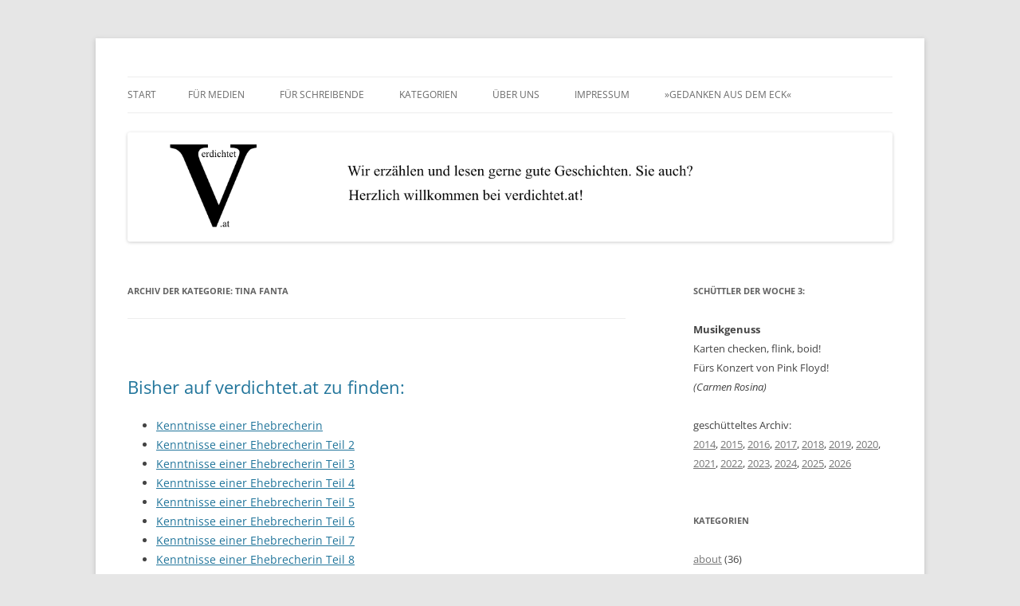

--- FILE ---
content_type: text/html; charset=UTF-8
request_url: http://www.verdichtet.at/?cat=42
body_size: 44686
content:
<!DOCTYPE html>
<!--[if IE 7]>
<html class="ie ie7" lang="de">
<![endif]-->
<!--[if IE 8]>
<html class="ie ie8" lang="de">
<![endif]-->
<!--[if !(IE 7) & !(IE 8)]><!-->
<html lang="de">
<!--<![endif]-->
<head>
<meta charset="UTF-8" />
<meta name="viewport" content="width=device-width, initial-scale=1.0" />
<title>Tina Fanta | verdichtet.at</title>
<link rel="profile" href="https://gmpg.org/xfn/11" />
<link rel="pingback" href="http://www.verdichtet.at/xmlrpc.php">
<!--[if lt IE 9]>
<script src="http://www.verdichtet.at/wp-content/themes/twentytwelve/js/html5.js?ver=3.7.0" type="text/javascript"></script>
<![endif]-->
<meta name='robots' content='max-image-preview:large' />
	<style>img:is([sizes="auto" i], [sizes^="auto," i]) { contain-intrinsic-size: 3000px 1500px }</style>
	<link rel="alternate" type="application/rss+xml" title="verdichtet.at &raquo; Feed" href="http://www.verdichtet.at/?feed=rss2" />
<link rel="alternate" type="application/rss+xml" title="verdichtet.at &raquo; Kommentar-Feed" href="http://www.verdichtet.at/?feed=comments-rss2" />
<link rel="alternate" type="application/rss+xml" title="verdichtet.at &raquo; Tina Fanta Kategorie-Feed" href="http://www.verdichtet.at/?feed=rss2&#038;cat=42" />
<script type="text/javascript">
/* <![CDATA[ */
window._wpemojiSettings = {"baseUrl":"https:\/\/s.w.org\/images\/core\/emoji\/16.0.1\/72x72\/","ext":".png","svgUrl":"https:\/\/s.w.org\/images\/core\/emoji\/16.0.1\/svg\/","svgExt":".svg","source":{"concatemoji":"http:\/\/www.verdichtet.at\/wp-includes\/js\/wp-emoji-release.min.js?ver=6.8.3"}};
/*! This file is auto-generated */
!function(s,n){var o,i,e;function c(e){try{var t={supportTests:e,timestamp:(new Date).valueOf()};sessionStorage.setItem(o,JSON.stringify(t))}catch(e){}}function p(e,t,n){e.clearRect(0,0,e.canvas.width,e.canvas.height),e.fillText(t,0,0);var t=new Uint32Array(e.getImageData(0,0,e.canvas.width,e.canvas.height).data),a=(e.clearRect(0,0,e.canvas.width,e.canvas.height),e.fillText(n,0,0),new Uint32Array(e.getImageData(0,0,e.canvas.width,e.canvas.height).data));return t.every(function(e,t){return e===a[t]})}function u(e,t){e.clearRect(0,0,e.canvas.width,e.canvas.height),e.fillText(t,0,0);for(var n=e.getImageData(16,16,1,1),a=0;a<n.data.length;a++)if(0!==n.data[a])return!1;return!0}function f(e,t,n,a){switch(t){case"flag":return n(e,"\ud83c\udff3\ufe0f\u200d\u26a7\ufe0f","\ud83c\udff3\ufe0f\u200b\u26a7\ufe0f")?!1:!n(e,"\ud83c\udde8\ud83c\uddf6","\ud83c\udde8\u200b\ud83c\uddf6")&&!n(e,"\ud83c\udff4\udb40\udc67\udb40\udc62\udb40\udc65\udb40\udc6e\udb40\udc67\udb40\udc7f","\ud83c\udff4\u200b\udb40\udc67\u200b\udb40\udc62\u200b\udb40\udc65\u200b\udb40\udc6e\u200b\udb40\udc67\u200b\udb40\udc7f");case"emoji":return!a(e,"\ud83e\udedf")}return!1}function g(e,t,n,a){var r="undefined"!=typeof WorkerGlobalScope&&self instanceof WorkerGlobalScope?new OffscreenCanvas(300,150):s.createElement("canvas"),o=r.getContext("2d",{willReadFrequently:!0}),i=(o.textBaseline="top",o.font="600 32px Arial",{});return e.forEach(function(e){i[e]=t(o,e,n,a)}),i}function t(e){var t=s.createElement("script");t.src=e,t.defer=!0,s.head.appendChild(t)}"undefined"!=typeof Promise&&(o="wpEmojiSettingsSupports",i=["flag","emoji"],n.supports={everything:!0,everythingExceptFlag:!0},e=new Promise(function(e){s.addEventListener("DOMContentLoaded",e,{once:!0})}),new Promise(function(t){var n=function(){try{var e=JSON.parse(sessionStorage.getItem(o));if("object"==typeof e&&"number"==typeof e.timestamp&&(new Date).valueOf()<e.timestamp+604800&&"object"==typeof e.supportTests)return e.supportTests}catch(e){}return null}();if(!n){if("undefined"!=typeof Worker&&"undefined"!=typeof OffscreenCanvas&&"undefined"!=typeof URL&&URL.createObjectURL&&"undefined"!=typeof Blob)try{var e="postMessage("+g.toString()+"("+[JSON.stringify(i),f.toString(),p.toString(),u.toString()].join(",")+"));",a=new Blob([e],{type:"text/javascript"}),r=new Worker(URL.createObjectURL(a),{name:"wpTestEmojiSupports"});return void(r.onmessage=function(e){c(n=e.data),r.terminate(),t(n)})}catch(e){}c(n=g(i,f,p,u))}t(n)}).then(function(e){for(var t in e)n.supports[t]=e[t],n.supports.everything=n.supports.everything&&n.supports[t],"flag"!==t&&(n.supports.everythingExceptFlag=n.supports.everythingExceptFlag&&n.supports[t]);n.supports.everythingExceptFlag=n.supports.everythingExceptFlag&&!n.supports.flag,n.DOMReady=!1,n.readyCallback=function(){n.DOMReady=!0}}).then(function(){return e}).then(function(){var e;n.supports.everything||(n.readyCallback(),(e=n.source||{}).concatemoji?t(e.concatemoji):e.wpemoji&&e.twemoji&&(t(e.twemoji),t(e.wpemoji)))}))}((window,document),window._wpemojiSettings);
/* ]]> */
</script>
<style id='wp-emoji-styles-inline-css' type='text/css'>

	img.wp-smiley, img.emoji {
		display: inline !important;
		border: none !important;
		box-shadow: none !important;
		height: 1em !important;
		width: 1em !important;
		margin: 0 0.07em !important;
		vertical-align: -0.1em !important;
		background: none !important;
		padding: 0 !important;
	}
</style>
<link rel='stylesheet' id='wp-block-library-css' href='http://www.verdichtet.at/wp-includes/css/dist/block-library/style.min.css?ver=6.8.3' type='text/css' media='all' />
<style id='wp-block-library-theme-inline-css' type='text/css'>
.wp-block-audio :where(figcaption){color:#555;font-size:13px;text-align:center}.is-dark-theme .wp-block-audio :where(figcaption){color:#ffffffa6}.wp-block-audio{margin:0 0 1em}.wp-block-code{border:1px solid #ccc;border-radius:4px;font-family:Menlo,Consolas,monaco,monospace;padding:.8em 1em}.wp-block-embed :where(figcaption){color:#555;font-size:13px;text-align:center}.is-dark-theme .wp-block-embed :where(figcaption){color:#ffffffa6}.wp-block-embed{margin:0 0 1em}.blocks-gallery-caption{color:#555;font-size:13px;text-align:center}.is-dark-theme .blocks-gallery-caption{color:#ffffffa6}:root :where(.wp-block-image figcaption){color:#555;font-size:13px;text-align:center}.is-dark-theme :root :where(.wp-block-image figcaption){color:#ffffffa6}.wp-block-image{margin:0 0 1em}.wp-block-pullquote{border-bottom:4px solid;border-top:4px solid;color:currentColor;margin-bottom:1.75em}.wp-block-pullquote cite,.wp-block-pullquote footer,.wp-block-pullquote__citation{color:currentColor;font-size:.8125em;font-style:normal;text-transform:uppercase}.wp-block-quote{border-left:.25em solid;margin:0 0 1.75em;padding-left:1em}.wp-block-quote cite,.wp-block-quote footer{color:currentColor;font-size:.8125em;font-style:normal;position:relative}.wp-block-quote:where(.has-text-align-right){border-left:none;border-right:.25em solid;padding-left:0;padding-right:1em}.wp-block-quote:where(.has-text-align-center){border:none;padding-left:0}.wp-block-quote.is-large,.wp-block-quote.is-style-large,.wp-block-quote:where(.is-style-plain){border:none}.wp-block-search .wp-block-search__label{font-weight:700}.wp-block-search__button{border:1px solid #ccc;padding:.375em .625em}:where(.wp-block-group.has-background){padding:1.25em 2.375em}.wp-block-separator.has-css-opacity{opacity:.4}.wp-block-separator{border:none;border-bottom:2px solid;margin-left:auto;margin-right:auto}.wp-block-separator.has-alpha-channel-opacity{opacity:1}.wp-block-separator:not(.is-style-wide):not(.is-style-dots){width:100px}.wp-block-separator.has-background:not(.is-style-dots){border-bottom:none;height:1px}.wp-block-separator.has-background:not(.is-style-wide):not(.is-style-dots){height:2px}.wp-block-table{margin:0 0 1em}.wp-block-table td,.wp-block-table th{word-break:normal}.wp-block-table :where(figcaption){color:#555;font-size:13px;text-align:center}.is-dark-theme .wp-block-table :where(figcaption){color:#ffffffa6}.wp-block-video :where(figcaption){color:#555;font-size:13px;text-align:center}.is-dark-theme .wp-block-video :where(figcaption){color:#ffffffa6}.wp-block-video{margin:0 0 1em}:root :where(.wp-block-template-part.has-background){margin-bottom:0;margin-top:0;padding:1.25em 2.375em}
</style>
<style id='classic-theme-styles-inline-css' type='text/css'>
/*! This file is auto-generated */
.wp-block-button__link{color:#fff;background-color:#32373c;border-radius:9999px;box-shadow:none;text-decoration:none;padding:calc(.667em + 2px) calc(1.333em + 2px);font-size:1.125em}.wp-block-file__button{background:#32373c;color:#fff;text-decoration:none}
</style>
<style id='global-styles-inline-css' type='text/css'>
:root{--wp--preset--aspect-ratio--square: 1;--wp--preset--aspect-ratio--4-3: 4/3;--wp--preset--aspect-ratio--3-4: 3/4;--wp--preset--aspect-ratio--3-2: 3/2;--wp--preset--aspect-ratio--2-3: 2/3;--wp--preset--aspect-ratio--16-9: 16/9;--wp--preset--aspect-ratio--9-16: 9/16;--wp--preset--color--black: #000000;--wp--preset--color--cyan-bluish-gray: #abb8c3;--wp--preset--color--white: #fff;--wp--preset--color--pale-pink: #f78da7;--wp--preset--color--vivid-red: #cf2e2e;--wp--preset--color--luminous-vivid-orange: #ff6900;--wp--preset--color--luminous-vivid-amber: #fcb900;--wp--preset--color--light-green-cyan: #7bdcb5;--wp--preset--color--vivid-green-cyan: #00d084;--wp--preset--color--pale-cyan-blue: #8ed1fc;--wp--preset--color--vivid-cyan-blue: #0693e3;--wp--preset--color--vivid-purple: #9b51e0;--wp--preset--color--blue: #21759b;--wp--preset--color--dark-gray: #444;--wp--preset--color--medium-gray: #9f9f9f;--wp--preset--color--light-gray: #e6e6e6;--wp--preset--gradient--vivid-cyan-blue-to-vivid-purple: linear-gradient(135deg,rgba(6,147,227,1) 0%,rgb(155,81,224) 100%);--wp--preset--gradient--light-green-cyan-to-vivid-green-cyan: linear-gradient(135deg,rgb(122,220,180) 0%,rgb(0,208,130) 100%);--wp--preset--gradient--luminous-vivid-amber-to-luminous-vivid-orange: linear-gradient(135deg,rgba(252,185,0,1) 0%,rgba(255,105,0,1) 100%);--wp--preset--gradient--luminous-vivid-orange-to-vivid-red: linear-gradient(135deg,rgba(255,105,0,1) 0%,rgb(207,46,46) 100%);--wp--preset--gradient--very-light-gray-to-cyan-bluish-gray: linear-gradient(135deg,rgb(238,238,238) 0%,rgb(169,184,195) 100%);--wp--preset--gradient--cool-to-warm-spectrum: linear-gradient(135deg,rgb(74,234,220) 0%,rgb(151,120,209) 20%,rgb(207,42,186) 40%,rgb(238,44,130) 60%,rgb(251,105,98) 80%,rgb(254,248,76) 100%);--wp--preset--gradient--blush-light-purple: linear-gradient(135deg,rgb(255,206,236) 0%,rgb(152,150,240) 100%);--wp--preset--gradient--blush-bordeaux: linear-gradient(135deg,rgb(254,205,165) 0%,rgb(254,45,45) 50%,rgb(107,0,62) 100%);--wp--preset--gradient--luminous-dusk: linear-gradient(135deg,rgb(255,203,112) 0%,rgb(199,81,192) 50%,rgb(65,88,208) 100%);--wp--preset--gradient--pale-ocean: linear-gradient(135deg,rgb(255,245,203) 0%,rgb(182,227,212) 50%,rgb(51,167,181) 100%);--wp--preset--gradient--electric-grass: linear-gradient(135deg,rgb(202,248,128) 0%,rgb(113,206,126) 100%);--wp--preset--gradient--midnight: linear-gradient(135deg,rgb(2,3,129) 0%,rgb(40,116,252) 100%);--wp--preset--font-size--small: 13px;--wp--preset--font-size--medium: 20px;--wp--preset--font-size--large: 36px;--wp--preset--font-size--x-large: 42px;--wp--preset--spacing--20: 0.44rem;--wp--preset--spacing--30: 0.67rem;--wp--preset--spacing--40: 1rem;--wp--preset--spacing--50: 1.5rem;--wp--preset--spacing--60: 2.25rem;--wp--preset--spacing--70: 3.38rem;--wp--preset--spacing--80: 5.06rem;--wp--preset--shadow--natural: 6px 6px 9px rgba(0, 0, 0, 0.2);--wp--preset--shadow--deep: 12px 12px 50px rgba(0, 0, 0, 0.4);--wp--preset--shadow--sharp: 6px 6px 0px rgba(0, 0, 0, 0.2);--wp--preset--shadow--outlined: 6px 6px 0px -3px rgba(255, 255, 255, 1), 6px 6px rgba(0, 0, 0, 1);--wp--preset--shadow--crisp: 6px 6px 0px rgba(0, 0, 0, 1);}:where(.is-layout-flex){gap: 0.5em;}:where(.is-layout-grid){gap: 0.5em;}body .is-layout-flex{display: flex;}.is-layout-flex{flex-wrap: wrap;align-items: center;}.is-layout-flex > :is(*, div){margin: 0;}body .is-layout-grid{display: grid;}.is-layout-grid > :is(*, div){margin: 0;}:where(.wp-block-columns.is-layout-flex){gap: 2em;}:where(.wp-block-columns.is-layout-grid){gap: 2em;}:where(.wp-block-post-template.is-layout-flex){gap: 1.25em;}:where(.wp-block-post-template.is-layout-grid){gap: 1.25em;}.has-black-color{color: var(--wp--preset--color--black) !important;}.has-cyan-bluish-gray-color{color: var(--wp--preset--color--cyan-bluish-gray) !important;}.has-white-color{color: var(--wp--preset--color--white) !important;}.has-pale-pink-color{color: var(--wp--preset--color--pale-pink) !important;}.has-vivid-red-color{color: var(--wp--preset--color--vivid-red) !important;}.has-luminous-vivid-orange-color{color: var(--wp--preset--color--luminous-vivid-orange) !important;}.has-luminous-vivid-amber-color{color: var(--wp--preset--color--luminous-vivid-amber) !important;}.has-light-green-cyan-color{color: var(--wp--preset--color--light-green-cyan) !important;}.has-vivid-green-cyan-color{color: var(--wp--preset--color--vivid-green-cyan) !important;}.has-pale-cyan-blue-color{color: var(--wp--preset--color--pale-cyan-blue) !important;}.has-vivid-cyan-blue-color{color: var(--wp--preset--color--vivid-cyan-blue) !important;}.has-vivid-purple-color{color: var(--wp--preset--color--vivid-purple) !important;}.has-black-background-color{background-color: var(--wp--preset--color--black) !important;}.has-cyan-bluish-gray-background-color{background-color: var(--wp--preset--color--cyan-bluish-gray) !important;}.has-white-background-color{background-color: var(--wp--preset--color--white) !important;}.has-pale-pink-background-color{background-color: var(--wp--preset--color--pale-pink) !important;}.has-vivid-red-background-color{background-color: var(--wp--preset--color--vivid-red) !important;}.has-luminous-vivid-orange-background-color{background-color: var(--wp--preset--color--luminous-vivid-orange) !important;}.has-luminous-vivid-amber-background-color{background-color: var(--wp--preset--color--luminous-vivid-amber) !important;}.has-light-green-cyan-background-color{background-color: var(--wp--preset--color--light-green-cyan) !important;}.has-vivid-green-cyan-background-color{background-color: var(--wp--preset--color--vivid-green-cyan) !important;}.has-pale-cyan-blue-background-color{background-color: var(--wp--preset--color--pale-cyan-blue) !important;}.has-vivid-cyan-blue-background-color{background-color: var(--wp--preset--color--vivid-cyan-blue) !important;}.has-vivid-purple-background-color{background-color: var(--wp--preset--color--vivid-purple) !important;}.has-black-border-color{border-color: var(--wp--preset--color--black) !important;}.has-cyan-bluish-gray-border-color{border-color: var(--wp--preset--color--cyan-bluish-gray) !important;}.has-white-border-color{border-color: var(--wp--preset--color--white) !important;}.has-pale-pink-border-color{border-color: var(--wp--preset--color--pale-pink) !important;}.has-vivid-red-border-color{border-color: var(--wp--preset--color--vivid-red) !important;}.has-luminous-vivid-orange-border-color{border-color: var(--wp--preset--color--luminous-vivid-orange) !important;}.has-luminous-vivid-amber-border-color{border-color: var(--wp--preset--color--luminous-vivid-amber) !important;}.has-light-green-cyan-border-color{border-color: var(--wp--preset--color--light-green-cyan) !important;}.has-vivid-green-cyan-border-color{border-color: var(--wp--preset--color--vivid-green-cyan) !important;}.has-pale-cyan-blue-border-color{border-color: var(--wp--preset--color--pale-cyan-blue) !important;}.has-vivid-cyan-blue-border-color{border-color: var(--wp--preset--color--vivid-cyan-blue) !important;}.has-vivid-purple-border-color{border-color: var(--wp--preset--color--vivid-purple) !important;}.has-vivid-cyan-blue-to-vivid-purple-gradient-background{background: var(--wp--preset--gradient--vivid-cyan-blue-to-vivid-purple) !important;}.has-light-green-cyan-to-vivid-green-cyan-gradient-background{background: var(--wp--preset--gradient--light-green-cyan-to-vivid-green-cyan) !important;}.has-luminous-vivid-amber-to-luminous-vivid-orange-gradient-background{background: var(--wp--preset--gradient--luminous-vivid-amber-to-luminous-vivid-orange) !important;}.has-luminous-vivid-orange-to-vivid-red-gradient-background{background: var(--wp--preset--gradient--luminous-vivid-orange-to-vivid-red) !important;}.has-very-light-gray-to-cyan-bluish-gray-gradient-background{background: var(--wp--preset--gradient--very-light-gray-to-cyan-bluish-gray) !important;}.has-cool-to-warm-spectrum-gradient-background{background: var(--wp--preset--gradient--cool-to-warm-spectrum) !important;}.has-blush-light-purple-gradient-background{background: var(--wp--preset--gradient--blush-light-purple) !important;}.has-blush-bordeaux-gradient-background{background: var(--wp--preset--gradient--blush-bordeaux) !important;}.has-luminous-dusk-gradient-background{background: var(--wp--preset--gradient--luminous-dusk) !important;}.has-pale-ocean-gradient-background{background: var(--wp--preset--gradient--pale-ocean) !important;}.has-electric-grass-gradient-background{background: var(--wp--preset--gradient--electric-grass) !important;}.has-midnight-gradient-background{background: var(--wp--preset--gradient--midnight) !important;}.has-small-font-size{font-size: var(--wp--preset--font-size--small) !important;}.has-medium-font-size{font-size: var(--wp--preset--font-size--medium) !important;}.has-large-font-size{font-size: var(--wp--preset--font-size--large) !important;}.has-x-large-font-size{font-size: var(--wp--preset--font-size--x-large) !important;}
:where(.wp-block-post-template.is-layout-flex){gap: 1.25em;}:where(.wp-block-post-template.is-layout-grid){gap: 1.25em;}
:where(.wp-block-columns.is-layout-flex){gap: 2em;}:where(.wp-block-columns.is-layout-grid){gap: 2em;}
:root :where(.wp-block-pullquote){font-size: 1.5em;line-height: 1.6;}
</style>
<link rel='stylesheet' id='cptch_stylesheet-css' href='http://www.verdichtet.at/wp-content/plugins/captcha/css/style.css?ver=6.8.3' type='text/css' media='all' />
<link rel='stylesheet' id='dashicons-css' href='http://www.verdichtet.at/wp-includes/css/dashicons.min.css?ver=6.8.3' type='text/css' media='all' />
<link rel='stylesheet' id='cptch_desktop_style-css' href='http://www.verdichtet.at/wp-content/plugins/captcha/css/desktop_style.css?ver=6.8.3' type='text/css' media='all' />
<link rel='stylesheet' id='pdfprnt_frontend-css' href='http://www.verdichtet.at/wp-content/plugins/pdf-print/css/frontend.css?ver=2.4.3' type='text/css' media='all' />
<link rel='stylesheet' id='twentytwelve-fonts-css' href='http://www.verdichtet.at/wp-content/themes/twentytwelve/fonts/font-open-sans.css?ver=20230328' type='text/css' media='all' />
<link rel='stylesheet' id='twentytwelve-style-css' href='http://www.verdichtet.at/wp-content/themes/twentytwelve/style.css?ver=20250715' type='text/css' media='all' />
<link rel='stylesheet' id='twentytwelve-block-style-css' href='http://www.verdichtet.at/wp-content/themes/twentytwelve/css/blocks.css?ver=20240812' type='text/css' media='all' />
<!--[if lt IE 9]>
<link rel='stylesheet' id='twentytwelve-ie-css' href='http://www.verdichtet.at/wp-content/themes/twentytwelve/css/ie.css?ver=20240722' type='text/css' media='all' />
<![endif]-->
<script type="text/javascript" src="http://www.verdichtet.at/wp-includes/js/jquery/jquery.min.js?ver=3.7.1" id="jquery-core-js"></script>
<script type="text/javascript" src="http://www.verdichtet.at/wp-includes/js/jquery/jquery-migrate.min.js?ver=3.4.1" id="jquery-migrate-js"></script>
<script type="text/javascript" id="cptch_front_end_script-js-extra">
/* <![CDATA[ */
var cptch_vars = {"nonce":"fcdaa9e84a","ajaxurl":"http:\/\/www.verdichtet.at\/wp-admin\/admin-ajax.php","enlarge":"0"};
/* ]]> */
</script>
<script type="text/javascript" src="http://www.verdichtet.at/wp-content/plugins/captcha/js/front_end_script.js?ver=6.8.3" id="cptch_front_end_script-js"></script>
<script type="text/javascript" src="http://www.verdichtet.at/wp-content/themes/twentytwelve/js/navigation.js?ver=20250303" id="twentytwelve-navigation-js" defer="defer" data-wp-strategy="defer"></script>
<link rel="https://api.w.org/" href="http://www.verdichtet.at/index.php?rest_route=/" /><link rel="alternate" title="JSON" type="application/json" href="http://www.verdichtet.at/index.php?rest_route=/wp/v2/categories/42" /><link rel="EditURI" type="application/rsd+xml" title="RSD" href="http://www.verdichtet.at/xmlrpc.php?rsd" />
<meta name="generator" content="WordPress 6.8.3" />
	<style type="text/css" id="twentytwelve-header-css">
		.site-title,
	.site-description {
		position: absolute;
		clip-path: inset(50%);
	}
			</style>
	</head>

<body class="archive category category-fanta-tina category-42 wp-embed-responsive wp-theme-twentytwelve custom-font-enabled">
<div id="page" class="hfeed site">
	<a class="screen-reader-text skip-link" href="#content">Zum Inhalt springen</a>
	<header id="masthead" class="site-header">
		<hgroup>
					<h1 class="site-title"><a href="http://www.verdichtet.at/" rel="home" >verdichtet.at</a></h1>
			<h2 class="site-description">ausgewählte Kurztexte</h2>
		</hgroup>

		<nav id="site-navigation" class="main-navigation">
			<button class="menu-toggle">Menü</button>
			<div class="nav-menu"><ul>
<li ><a href="http://www.verdichtet.at/">Start</a></li><li class="page_item page-item-159"><a href="http://www.verdichtet.at/?page_id=159">Für Medien</a></li>
<li class="page_item page-item-120"><a href="http://www.verdichtet.at/?page_id=120">Für Schreibende</a></li>
<li class="page_item page-item-405 page_item_has_children"><a href="http://www.verdichtet.at/?page_id=405">Kategorien</a>
<ul class='children'>
	<li class="page_item page-item-972"><a href="http://www.verdichtet.at/?page_id=972">ärgstens</a></li>
	<li class="page_item page-item-3081"><a href="http://www.verdichtet.at/?page_id=3081">¿Qué será, será?</a></li>
	<li class="page_item page-item-5678"><a href="http://www.verdichtet.at/?page_id=5678">about</a></li>
	<li class="page_item page-item-408"><a href="http://www.verdichtet.at/?page_id=408">an Tagen wie diesen …</a></li>
	<li class="page_item page-item-3365"><a href="http://www.verdichtet.at/?page_id=3365">anno</a></li>
	<li class="page_item page-item-412"><a href="http://www.verdichtet.at/?page_id=412">auszugsweise</a></li>
	<li class="page_item page-item-414"><a href="http://www.verdichtet.at/?page_id=414">dada &#038; gaga</a></li>
	<li class="page_item page-item-2020"><a href="http://www.verdichtet.at/?page_id=2020">drah di ned um &#8230;</a></li>
	<li class="page_item page-item-416"><a href="http://www.verdichtet.at/?page_id=416">es menschelt</a></li>
	<li class="page_item page-item-3714"><a href="http://www.verdichtet.at/?page_id=3714">fantastiques</a></li>
	<li class="page_item page-item-7360"><a href="http://www.verdichtet.at/?page_id=7360">fest feiern</a></li>
	<li class="page_item page-item-418"><a href="http://www.verdichtet.at/?page_id=418">hardly secret diary</a></li>
	<li class="page_item page-item-420"><a href="http://www.verdichtet.at/?page_id=420">hin &#038; weg</a></li>
	<li class="page_item page-item-422"><a href="http://www.verdichtet.at/?page_id=422">Kleinode &#8211; nicht nur an die Freude</a></li>
	<li class="page_item page-item-2563"><a href="http://www.verdichtet.at/?page_id=2563">kunst amoi schau&#8217;n</a></li>
	<li class="page_item page-item-3102"><a href="http://www.verdichtet.at/?page_id=3102">Lesebissen</a></li>
	<li class="page_item page-item-14487"><a href="http://www.verdichtet.at/?page_id=14487">let it grow</a></li>
	<li class="page_item page-item-16131"><a href="http://www.verdichtet.at/?page_id=16131">möbliert</a></li>
	<li class="page_item page-item-5450"><a href="http://www.verdichtet.at/?page_id=5450">Perfidee</a></li>
	<li class="page_item page-item-426"><a href="http://www.verdichtet.at/?page_id=426">schräg &#038; abgedreht</a></li>
	<li class="page_item page-item-2528"><a href="http://www.verdichtet.at/?page_id=2528">spazierensehen</a></li>
	<li class="page_item page-item-1490"><a href="http://www.verdichtet.at/?page_id=1490">süffig</a></li>
	<li class="page_item page-item-428"><a href="http://www.verdichtet.at/?page_id=428">think it over</a></li>
	<li class="page_item page-item-430"><a href="http://www.verdichtet.at/?page_id=430">ü18</a></li>
	<li class="page_item page-item-910"><a href="http://www.verdichtet.at/?page_id=910">unerHÖRT!</a></li>
	<li class="page_item page-item-403"><a href="http://www.verdichtet.at/?page_id=403">verliebt verlobt verboten</a></li>
	<li class="page_item page-item-7515"><a href="http://www.verdichtet.at/?page_id=7515">Von Mücke zu Elefant</a></li>
	<li class="page_item page-item-432"><a href="http://www.verdichtet.at/?page_id=432">Vorhang auf für den Nachwuchs</a></li>
	<li class="page_item page-item-15365"><a href="http://www.verdichtet.at/?page_id=15365">Wortbild</a></li>
	<li class="page_item page-item-4535"><a href="http://www.verdichtet.at/?page_id=4535">Wortglauberei</a></li>
</ul>
</li>
<li class="page_item page-item-65"><a href="http://www.verdichtet.at/?page_id=65">Über uns</a></li>
<li class="page_item page-item-2"><a href="http://www.verdichtet.at/?page_id=2">Impressum</a></li>
<li class="page_item page-item-1917"><a href="http://www.verdichtet.at/?page_id=1917">»Gedanken aus dem Eck«</a></li>
</ul></div>
		</nav><!-- #site-navigation -->

				<a href="http://www.verdichtet.at/"  rel="home"><img src="http://www.verdichtet.at/wp-content/uploads/2013/11/cropped-verdichtet_wir_erzaehlen_1400px.png" width="1400" height="200" alt="verdichtet.at" class="header-image" srcset="http://www.verdichtet.at/wp-content/uploads/2013/11/cropped-verdichtet_wir_erzaehlen_1400px.png 1400w, http://www.verdichtet.at/wp-content/uploads/2013/11/cropped-verdichtet_wir_erzaehlen_1400px-300x42.png 300w, http://www.verdichtet.at/wp-content/uploads/2013/11/cropped-verdichtet_wir_erzaehlen_1400px-1024x146.png 1024w, http://www.verdichtet.at/wp-content/uploads/2013/11/cropped-verdichtet_wir_erzaehlen_1400px-624x89.png 624w" sizes="(max-width: 1400px) 100vw, 1400px" decoding="async" fetchpriority="high" /></a>
			</header><!-- #masthead -->

	<div id="main" class="wrapper">

	<section id="primary" class="site-content">
		<div id="content" role="main">

					<header class="archive-header">
				<h1 class="archive-title">
				Archiv der Kategorie: <span>Tina Fanta</span>				</h1>

						</header><!-- .archive-header -->

			<div class="pdfprnt-buttons pdfprnt-buttons-archive pdfprnt-top-right"><a href="http://www.verdichtet.at/?cat=42&amp;print=pdf-search" class="pdfprnt-button pdfprnt-button-pdf" target="_blank"></a><a href="http://www.verdichtet.at/?cat=42&amp;print=print-search" class="pdfprnt-button pdfprnt-button-print" target="_blank"></a></div>
	<article id="post-1411" class="post-1411 post type-post status-publish format-standard hentry category-fanta-tina">
				<header class="entry-header">
			
						<h1 class="entry-title">
				<a href="http://www.verdichtet.at/?p=1411" rel="bookmark">Bisher auf verdichtet.at zu finden:</a>
			</h1>
								</header><!-- .entry-header -->

				<div class="entry-content">
			<ul>
<li><a title="Kenntnisse einer Ehebrecherin" href="http://www.verdichtet.at/?p=443" rel="bookmark">Kenntnisse einer Ehebrecherin</a></li>
<li><a href="http://www.verdichtet.at/?p=1399" rel="bookmark">Kenntnisse einer Ehebrecherin Teil 2</a></li>
<li><a href="http://www.verdichtet.at/?p=3791">Kenntnisse einer Ehebrecherin Teil 3</a></li>
<li><a href="http://www.verdichtet.at/?p=3794">Kenntnisse einer Ehebrecherin Teil 4</a></li>
<li><a href="http://www.verdichtet.at/?p=3796">Kenntnisse einer Ehebrecherin Teil 5</a></li>
<li><a href="http://www.verdichtet.at/?p=4086">Kenntnisse einer Ehebrecherin Teil 6</a></li>
<li><a href="http://www.verdichtet.at/?p=11860">Kenntnisse einer Ehebrecherin Teil 7</a></li>
<li><a href="http://www.verdichtet.at/?p=11875">Kenntnisse einer Ehebrecherin Teil 8</a></li>
<li><a href="http://www.verdichtet.at/?p=11886">Kenntnisse einer Ehebrecherin Teil 9</a></li>
<li><a href="http://www.verdichtet.at/?p=11912">Kenntnisse einer Ehebrecherin Teil 10</a></li>
<li><a href="http://www.verdichtet.at/?p=11980">Kenntnisse einer Ehebrecherin Teil 11</a></li>
</ul>
					</div><!-- .entry-content -->
		
		<footer class="entry-meta">
			Dieser Beitrag wurde am <a href="http://www.verdichtet.at/?p=1411" title="8:06" rel="bookmark"><time class="entry-date" datetime="2020-11-28T08:06:49+00:00">28. November 2020</time></a><span class="by-author"> von <span class="author vcard"><a class="url fn n" href="http://www.verdichtet.at/?author=4" title="Alle Beiträge von Redaktion verdichtet.at anzeigen" rel="author">Redaktion verdichtet.at</a></span></span> unter <a href="http://www.verdichtet.at/?cat=42" rel="category">Tina Fanta</a> veröffentlicht.								</footer><!-- .entry-meta -->
	</article><!-- #post -->

	<article id="post-11980" class="post-11980 post type-post status-publish format-standard hentry category-fanta-tina tag-ue18">
				<header class="entry-header">
			
						<h1 class="entry-title">
				<a href="http://www.verdichtet.at/?p=11980" rel="bookmark">Kenntnisse einer Ehebrecherin Teil 11</a>
			</h1>
										<div class="comments-link">
					<a href="http://www.verdichtet.at/?p=11980#respond"><span class="leave-reply">Schreibe eine Antwort</span></a>				</div><!-- .comments-link -->
					</header><!-- .entry-header -->

				<div class="entry-content">
			<p>Wer das Klischee liebt, darf sich nicht wundern, wenn sich manches bestätigt – und anderes einem um die Ohren fliegt. So sehr ich in dieser Frau eine anbetungswürdige Person mit Temperament und Klasse  gesehen hatte, verblüffte mich ihr folgendes Verhalten. Als ich mich gegen Ende des Wochenendes endlich dazu aufgerafft hatte, bei ihr mit ein paar Zeilen im Messenger anzuklopfen, war sie kurz angebunden, der Chat verlief unerfreulich unverbindlich und abweisend.<br />
Ich kam beim Gesprächsverlauf nicht mit und tauchte beinahe benommen daraus wieder auf, fühlte mich wie ein bedauernswerter Pudel nach einem sehr kalten Guss. Hatte ich alles richtig verstanden? Ihr hastig hingetippseltes Englisch war fehlerbehaftet, etliche auch einfache Wörter waren falsch geschrieben, manches ausgelassen, das Ganze in aller Eile hingefetzt, keine Frage. Keine Zeit, falscher Zeitpunkt, ein andermal, vielleicht, mal sehen, alles grad sehr kompliziert. Vor allem Letzteres konnte ich gut nachempfinden. Ich fühlte mich gekränkt, meinen mutigen Vorstoß nicht gewürdigt und wollte jetzt auch meine Ruhe haben. Zu viel Aufruhr für so wenige Worte.</p>
<p>Meinem Freund sagte ich, dass die Frau, die ich zu Interviewzwecken treffen wollte, recht eigenwillig sei, und es vielleicht gar nicht dazu komme. Er nahm es, wie beinahe alles, was meine Arbeit betraf, als gegeben hin und fragte nicht nach.<br />
Meine Enttäuschung versuchte ich im Verlauf des Sonntagabends, so gut es ging, zu verbergen. Aber er kannte mich gut und wusste, dass etwas nicht stimmte. Sehr aufmerksam, versuchte er über Umwege herauszufinden, was mich beschäftigte, meinte wohl, meine gedämpfte Laune hätte etwas mit ihm zu tun. Ein Paradebeispiel von egozentrischem Weltbild, das sich dabei zeigte. Und anscheinend trieb ihn schlechtes Gewissen um und schließlich dazu, ein Gespräch zu beginnen, was mich sehr überraschte.</p>
<p>„Du, die Geschichte mit der Elli, also weißt du, das hat echt nichts zu bedeuten. Die ist einfach genauso lange wie ich im Büro festgesessen. Und dann haben wir was getrunken, weil alles so frustrierend war, eine Flasche vom guten Roten, die war noch vom Geburtstag von Sascha übrig, danach woanders was trinken gehen ja auch keine Option, und das ist ganz einfach das, was du letztens gerochen hast. Ein paar Gläser, sonst war nichts. Sie weiß ja auch, dass wir zusammen sind. Momentan ist es bei ihr eher schwierig, sie steckt mitten in der Trennung. Da hat es ihr gutgetan, dass ich ihr zugehört habe.“</p>
<p>An dieser Stelle dachte ich, es wäre wohl gut, ab jetzt sehr gut zuzuhören. Während ich mich gedanklich sehr weit, zu weit anscheinend, aus dem Fenster gelehnt hatte, war also eine andere Frau dabei, ihre Fensterläden für meinen Liebsten zu öffnen. Wenn nicht noch viel mehr.<br />
Es war ja nicht so, dass mir das Thema Fremdgehen ein Buch mit sieben Siegeln gewesen wäre. Im Gegenteil, damit kannte ich mich bestens aus. Auch wenn die Konstellation, in die ich damals geraten war, allen Beteiligten bekannt und von der Ehefrau meines Sexpartners sogar ausdrücklich gewünscht gewesen war, wusste ich um die Planungen, die Organisation, also beispielsweise, dass Besuche des Verheirateten bei mir damals ausschließlich wochentags, zu Beginn manchmal samstags, aber niemals sonntags erfolgt waren, weil der Sonntag seiner Frau und den Kindern gehörte. So hatte es sich eingebürgert, dass der untreue Ehemann wochentags am frühen Abend nach der Arbeit immer für ein Stündchen zu mir kam, um hernach zu seiner Familie heimzukehren. Ein Zeitfenster jeden Samstag hatte er anscheinend, während das mit mir auch noch am Laufen war, für seine Neueroberung reserviert, aber ich war dann ja bald Geschichte und die Zeit, als er drei Frauen beglückte, nur eine sehr kurze. Ich war also der Annahme gewesen, dass die neue Gespielin rasch und nachhaltig meinen Platz eingenommen hatte und daher an einem Sonntag für mich der beste Zeitpunkt zum Chatten und für eine Verabredung mit ihr sei. Pustekuchen. Was immer ihr im Kopf herumging, ich war es jedenfalls nicht. Aber ich war schon wieder woanders mit meinen Gedanken. Und nun das.</p>
<p>Mein Liebster stotterte herum. Rechtfertigte sich für unzählige Abende, die er im Büro verbracht hatte in den letzten Wochen. Es wäre besser gewesen, er hätte nichts gesagt. Mit jedem seiner Sätze wurde mir klarer, warum sich unser Sexualleben seither auf ein Minimum reduziert hatte. Ich war mir jetzt sicher: Er ging fremd.</p>
<p>Nun war ich keine Frau, und zwar nie gewesen, die so schnell aufgibt. Und jammern fiel mir gar nicht ein. Ich stellte mich ahnungslos, hörte mir den Schmus an, den mir mein Liebster zu Gehör brachte, und dachte mir meinen Teil. Er schien erleichtert, dass ich nicht heftig auf seine Ausführungen reagierte, und wagte sich aus der Deckung: „Es kann schon sein, dass ich ihr gefalle. Na ja, bei ihr daheim ist es ja nur noch düster. Aber ich halte mich natürlich zurück, du kennst mich ja, mehr Annäherung kommt da nicht infrage für mich.“ An seinem Blick erkannte ich, dass er für das Gesagte nun gelobt werden wollte, was ich auch umgehend, beinahe reflexartig machte – wusste ich doch, er gehörte zu der Sorte Mann, die viel Bestätigung und Bewunderung braucht –, aber dann … ritt mich anscheinend der Teufel. Ich wollte es wissen: „Das ist sehr fein von dir, dass du ihre Situation nicht ausnutzt, ich kann mir schon gut vorstellen, dass du ihr gefällst. Und das nicht nur, weil ihr Mann anscheinend Geschichte ist. Aber ich möchte dich mal was fragen, rein theoretisch: Was wäre so schlimm daran, wenn du dich drauf einlassen würdest? Rein körperlich, versteht sich? Also sich zwischen uns nichts ändern würde? Was glaubst du, könnte so was gutgehen?“ Und ich blickte ihn fragend, dabei möglichst wenig herausfordernd an.</p>
<p>Er zögerte, schien seine Gedanken zu sortieren, bevor er den Mund aufmachte. Was dann kam, verblüffte mich abermals: „Ich weiß, dass du das könntest. Also einfach nur Sex haben, dann heimkommen und mich umarmen und das Ganze schön trennen. Aber ich kann das nicht. Ich bin nun mal so. Es tut mir leid, dass ich dir das nicht anbieten kann, eine offene Beziehung ist einfach nichts für mich. Ich will dich zwar an nichts hindern, was du möchtest, aber das kann ich einfach nicht. Ich dachte, wir hätten das am Anfang unserer Beziehung besprochen. Du hast ja ein viel wilderes Leben als ich geführt davor. Vielleicht fehlt dir da was …“ Er verstummte und schaute mich abwartend an. In mir stieg etwas auf, das mich ganz und gar erfüllte, ein sehr warmes, wohliges Gefühl. Ich hatte einen treuen Mann, einen zuverlässigen Partner, einen durch und durch aufrechten Gefährten gefunden. Ich schüttelte den Kopf, zuerst ein bisschen, dann energischer, bis er ihn mit beiden Händen festhielt. Ich küsste ihn auf den Mund, einmal, zweimal, und dann hörten wir gar nicht mehr auf damit, ich fühlte die Wärme seines Körpers, einen festen Oberschenkel zwischen meinen Beinen, sein vordrängendes Becken, und noch etwas, das sich energisch meinem Bauch entgegenreckte. Ein kleiner Tanz entstand, als wir uns gegenseitig auszogen, uns eines Kleidungsstückes nach dem anderen entledigten, und wir schwankten, uns umschlingend, in kleinen Drehungen gemeinsam Richtung Sofa. Dieser Mann, der beim Sex so genau darauf achtete, was mir guttat, was ich wollte, der meinen Körper und dessen Begehren so gut kannte wie keiner vor ihm, wusste genau, was er tat: Er legte mich auf den Rücken, streichelte sanft rund um meine Brüste, küsste und leckte sie zart an der Spitze und dann kräftiger, während seine rechte Hand den Weg zwischen meine Schenkel fand …, wo er sich viel Zeit ließ, meine Hügel und Täler zu umschmeicheln, zuerst ganz sanft zu streicheln, dann immer rhythmischer zu berühren, kreisend drum herum und darüber zu gleiten, sodass meine pulsierende, immer noch anschwellende Lust eins wurde mit seinen kundigen Bewegungen. Sein verheißungsvoller Penis präsentierte sich vor mir, stramm, mit glänzender Kuppe, stolz aufgerichtet zu voller Größe, ich streckte eine Hand danach aus und umfasste ihn so, bewegte sie rhythmisch, intensiv, wie er es am liebsten hatte.  Bis er genug davon hatte, weil er etwas anderes wollte, mich kurzerhand umdrehte, meine Hüften mit seinen Händen zu sich hinzog und langsam von hinten ganz in mich eindrang, kurz dort verweilte, wie um das Gefühl des völligen Umschlossen-Seins auszukosten, und mich dann mit zunehmendem Tempo vögelte, bis alles schließlich in einem wilden, atemlosen Ritt gipfelte, ich bemerkte seine steigende Erregung, er war wohl kurz davor, zu kommen, ein bisschen noch, mein Lieber, ein bisschen noch, und seine Hand fand meine bereite, erwartungsvolle Lieblingsstelle, dort bewegten sich seine Finger sanft, aber stetig, während er mit seinen Beckenbewegungen fortfuhr, deren Intensität steigerte, bis sich alles zu einem einzigen Mechanismus fügte, einem gut getakteten Motor gleich, der hin und her, auf und nieder, hinein und hinaus, uns beide dem entgegentrieb, was so allgemein in tausenden Liedern und Gedichten verklausuliert oder auch offen als ein total erfüllender, richtig geiler Orgasmus beschrieben wird.</p>
<p style="text-align: right;">Tina Fanta</p>
<p style="text-align: right;">www.verdichtet.at | Kategorie: <a href="http://www.verdichtet.at/?page_id=430">ü18</a> | Inventarnummer: 20121</p>
<p>&nbsp;</p>
					</div><!-- .entry-content -->
		
		<footer class="entry-meta">
			Dieser Beitrag wurde am <a href="http://www.verdichtet.at/?p=11980" title="14:56" rel="bookmark"><time class="entry-date" datetime="2020-11-27T14:56:52+00:00">27. November 2020</time></a><span class="by-author"> von <span class="author vcard"><a class="url fn n" href="http://www.verdichtet.at/?author=4" title="Alle Beiträge von Redaktion verdichtet.at anzeigen" rel="author">Redaktion verdichtet.at</a></span></span> in <a href="http://www.verdichtet.at/?cat=42" rel="category">Tina Fanta</a> veröffentlicht. Schlagworte: <a href="http://www.verdichtet.at/?tag=ue18" rel="tag">ü18</a>.								</footer><!-- .entry-meta -->
	</article><!-- #post -->

	<article id="post-11912" class="post-11912 post type-post status-publish format-standard hentry category-fanta-tina tag-ue18">
				<header class="entry-header">
			
						<h1 class="entry-title">
				<a href="http://www.verdichtet.at/?p=11912" rel="bookmark">Kenntnisse einer Ehebrecherin Teil 10</a>
			</h1>
										<div class="comments-link">
					<a href="http://www.verdichtet.at/?p=11912#respond"><span class="leave-reply">Schreibe eine Antwort</span></a>				</div><!-- .comments-link -->
					</header><!-- .entry-header -->

				<div class="entry-content">
			<p>Was dachte sich die Frau? Und was wollte sie von mir? Es war unglaublich. Was als harmloser oder zumindest nicht mit Hintergedanken verfolgter Plan zur Sammlung von Ideen für meinen Porno begonnen hatte, entwickelte sich nun in eine Richtung, die mir gar nicht geheuer war. Ich muss sehr versunken gewesen sein in meine Überlegungen, denn ich schreckte richtiggehend auf, als mein Partner seinen Kopf bei meiner Arbeitszimmertür hereinsteckte. Er kam wie üblich gar nicht herein, wenn er mich vor dem aufgeklappten Laptop sitzen sah: „Hallo Schatz, du arbeitest auch noch so spät, fleißig, fleißig. Wie lange machst du noch? Ich stell mich mal unter die Dusche. Das war vielleicht ein Arbeitstag. Schön langsam wird es normal, dass ich nicht vor zehn rauskomme aus dem Irrenhaus. Bussi, bis nachher.“</p>
<p>Wie sonst auch manchmal hatte er die Antwort auf seine Frage gar nicht abgewartet. Aber ich wusste es ja selbst nicht: Ja, wie lange wollte ich eigentlich noch „machen“? Hm, da hatte er den Nagel auf den Kopf getroffen. Ich war unruhig, unzufrieden, aber ich hatte noch nicht den Knopf gefunden, den ich drücken musste, um wieder ausgeglichen, optimistisch und fröhlich zu sein. So unbeschwert wie zu Beginn unserer Beziehung waren wir wohl beide nicht mehr, waren es auch kaum noch gewesen, als er vor einigen Wochen ins Management einer „systemrelevanten Firma“ aufstieg. Obwohl wir kaum zwei Jahre zusammen waren und erst seit ein paar Monaten gemeinsam mein Appartement bewohnten, erschien es mir wie eine Ewigkeit. Genau danach hatte ich mich ja eigentlich gesehnt: nach jemandem, der da war, beim Einschlafen, beim Aufstehen, beim Frühstücken; danach, ein unaufgeregtes, normales Leben zu zweit zu führen. Aber eben nur eigentlich. Denn mir fehlte das Ungestüme, das Unvorhergesehene, etwas, das mich packen und aushebeln sollte aus meinem Festgefahrensein. Und da war jetzt also diese Frau, diese Göttin, die etwas von mir wollte. War sie es, die ich wollte?<br />
Betrug und Hintergehen waren nie mein Fall gewesen. Sollte ich meinem Freund sagen, was los war? Er hatte sich nach anfänglichem Schock – und dem Aufklären eines im Rückblick ziemlich lustigen Missverständnisses – damals zu Beginn unserer Bekanntschaft doch recht schnell mit meinem unkonventionellen Beruf angefreundet, akzeptiert, dass ich zu Recherche- und Inspirationszwecken oftmals herumstreunte und eben keinen normalen Bürojob hatte. Er wusste, dass ich mit Sex beziehungsweise dem Gustomachen darauf mein Geld verdiente. Und er hatte Respekt davor, dass mich andere für das bezahlten, was davor wohl irgendwann einmal in meinem Kopf gewesen sein musste. Dass er oder unser sexuelles Zusammensein dabei nicht thematisch „verwertet“ werden sollten, hatte er auch gleich zu Beginn der Beziehung einmal klargestellt. Dabei hatte ich schmunzeln müssen, aber insgeheim gedacht, keine Gefahr, mein Lieber, wirklich nicht.</p>
<p>Ich war unfair. Er bemühte sich. Aber Inspiration für ein Pornodrehbuch, hm, na ja, vermutlich zu viel verlangt vom eigenen Partner.<br />
Drum … Warum nicht einmal schauen, was sich ergab mit ihr? Und es war Recherche, es war Ideenfindung, natürlich, und ich musste nicht lügen, wenn ich ihm davon erzählte, dass ich vorhatte, eine interessante Frau, eine flüchtige Bekannte von früher, zu besuchen, um Material zu sammeln für mein nächstes Drehbuch.</p>
<p>Er hörte ohnehin nur mit halbem Ohr zu, als wir uns in der Küche wiedertrafen, er noch mit nassem Haar, ich etwas aufgewühlt, aber entschlossen, ihn zumindest ansatzweise einzuweihen in meine unausgegorenen, ganz frischen Pläne. Er hatte allerdings einen Einwand, der durchaus berechtigt, mir aber noch gar nicht in den Sinn gekommen war: „Schön, eine alte Freundin, ja, sicher, das ist eine gute Idee. Aber wie machst du das, Social Distancing beim Besuchen? Da müsst ihr euch halt was einfallen lassen, ist das Haus sehr groß? Dann könntet ihr wohl Abstand halten. Euch fällt schon was ein.“<br />
Ja, so war er, mein treuer Freund, mein akkurater Begleiter, analytisch, lösungsorientiert. Und er hatte recht. Wollte ich mich jetzt, gerade jetzt, mit einer Frau näher einlassen, die viel unter Leute kam, auch wenn sie als Model wohl gerade weniger zu tun hatte, jetzt, in der Phase, in der alles Spitz auf Knopf stand, wo möglichst jeder persönliche Kontakt vermieden werden sollte, der sich außerhalb der eigenen vier Wände ergeben könnte? Und bei allem Pragmatismus, was seine Vorschläge zum Abstandhalten bei ihr zu Hause betraf; eins konnte er natürlich nicht bedenken, was aber als weiterführende Frage bei mir im Kopf herumspukte: Vielleicht wollten wir dort nicht nur reden miteinander?</p>
<p>Die Tage vergingen, ich getraute mich nicht, mich bei ihr zu melden. Ich schob und schob und schob es hinaus. Um nicht gänzlich untätig zu sein, unterhielt ich mich am Telefon mit einer ehemaligen Schulfreundin. Wir trafen uns persönlich kaum, seit sie aufs Land gezogen war, hielten aber seit Jahren guten Kontakt. Sie war schon lange eingeweiht in meine Tätigkeit und die oftmals damit verbundenen Startschwierigkeiten. Auch stand sie mir als Erstleserin meiner Drehbuchgrundlage zur Verfügung, bevor ich das Skript abgab. Das Einzige, was mich an ihr etwas störte, war, dass sie sich stets recht bedeckt hielt, was ihre eigene Meinung betraf. Ihre Formulierungen wie „das finden sicher viele spannend …“ oder „allgemein wird das schon recht gut ankommen“ sagten nie etwas darüber aus, was sie gerne, lieber oder besser nicht bei einem Porno für Frauen sehen würde. Solche Rückmeldungen wären für mich sehr hilfreich gewesen, aber vermutlich wollte sie einfach nicht zu viel von sich preisgeben. Warum ich also ausgerechnet sie befragte, ob sie mir etwas Aufregendes zu erzählen hätte, das sich irgendwie ins Drehbuch einbauen ließe, weiß ich nicht mehr. Umso erstaunter war ich, dass sie tatsächlich eine Geschichte aus ihrem eigenen Erleben erzählte. Eigenartigerweise hatte auch diese sich im vergangenen Sommer zugetragen, wie die erotische Episode aus dem Schwimmbad, die mir meine andere Freundin wenige Tage zuvor anvertraut hatte. Gab es da eine Sehnsucht nach der Zeit „vor C“? Oder erschienen jene viel zu heißen, aber rückblickend unbeschwerten Sommertage im Jahr 2019 noch paradiesischer im Vergleich zum kühlen Krisenjahr 2020? Jedenfalls wurde  gerne zurückerinnert ins Vergangene, so viel stand fest.</p>
<p>Meine Schulfreundin begann zu erzählen, sehr umschweifend, ich machte mir währenddessen Notizen. Mein Smartphone hatte ich auf Lautsprecher gestellt, um mit beiden Händen tippen zu können, außerdem hatte ich die Sprachaufzeichnung aktiviert, falls ich später auch Details nachhören wollte. Es gab bisher wenig zu notieren für mich, vor allen Dingen kam eine endlose Beschreibung eines lauschigen Settings; ich kürze nun drastisch ab:<br />
Es war ein heißer Tag, sie war mit dem Rad, einen Rucksack auf dem Rücken, an einen kleinen Bach gefahren und hatte es sich nach kurzem Erfrischen im Wasser neben dem Bachbett mit einem Buch auf einer Decke gemütlich gemacht. Sie lag im Halbschatten einer riesigen Weide, die ihre Zweige ins plätschernde Wasser hielt. Die Lesende lag auf der Seite und hatte dabei den Kopf auf eine Hand aufgestützt, in der Ferne hörte sie Traktorengeräusche. Da sie nicht mitten auf der Wiese lag und durch ihre Anwesenheit wohl kaum bäuerliche Arbeiten behinderte, ließ sie sich nicht stören und ignorierte das Tuckern, bis es näherkam und ein Mann ihr etwas zurief. Sie verstand nicht, was er wollte, das Plätschern war laut, der Motorenlärm verschluckte seine Worte &#8230;</p>
<p>Ihre Erzählweise war lähmend, ich wusste nicht, ob das irgendwie brauchbar sein könnte, hörte aber höflichkeitshalber weiter zu.</p>
<p>„Und dann dachte ich mir, vielleicht sollte ich doch etwas anziehen, denn ich lag ja ohne was an auf der Decke, aber da stand er auch schon da, der Jungbauer, und schaute mich an, ganz ungeniert. Er grüßte und meinte, dass er auch lieber sonnenbaden würde als Heu wenden, aber er mache jetzt eine Pause, ihm sei schon so heiß. Und ob ich was dagegen hätte, wenn er schnell mal ins Wasser hüpfte neben mir, das sei sein Lieblingsbadeplatz. Ich grüßte zurück und schüttelte den Kopf, da hatte er auch schon sein Leibchen ausgezogen und die Shorts abgestreift und ging nackt aufs Bachufer zu.“</p>
<p>Stopp, dachte ich, bitte, hör auf zu reden, ich will keine Jungbauernheimatromangeschichte erzählen, auch keinen Rosamunde-Pilcher-Verschnitt mit Erotikkomponente. Niederbayern statt Cornwall, verschwitzter Bauernsohn auf dem Traktor statt versnobter Landadelsspross auf dem weißen Hengst, nö, danke, beides nichts für mich … Irgendwie musste ich recht weit abgeschweift sein, einiges wohl überhört haben, denn für mich sehr unvermittelt beendete meine Schulfreundin ihren Bericht mit dem Satz: „Na ja, und nachdem wir es getan hatten, wollte er sofort nochmal.“</p>
<p>Hä? Wie bitte??? Ich wollte mir keine Blöße geben, nicht zugeben, dass ich anscheinend gar nicht mehr zugehört hatte, und pries insgeheim meine aktivierte Sprachaufzeichnungsfunktion. Bedankte mich sehr freundlich bei ihr und schüttelte innerlich den Kopf über meine Abgelenktheit, während ich  mich von ihr verabschiedete. Komplett unprofessionell, unglaublich. Warum nur, wieso, war mir der potente Prachtnaturbursche so was von egal? Ich war wohl auf Frau gepolt, momentan, und um ganz genau zu sein, auf eine bestimmte mit sehr dunkler Haut und einem anregenden französischen Akzent.</p>
<p style="text-align: right;">Tina Fanta</p>
<p style="text-align: right;">www.verdichtet.at | Kategorie: <a href="http://www.verdichtet.at/?page_id=430">ü18</a> | Inventarnummer: 20120</p>
<p>&nbsp;</p>
<p>&nbsp;</p>
<p>&nbsp;</p>
					</div><!-- .entry-content -->
		
		<footer class="entry-meta">
			Dieser Beitrag wurde am <a href="http://www.verdichtet.at/?p=11912" title="17:24" rel="bookmark"><time class="entry-date" datetime="2020-11-05T17:24:08+00:00">5. November 2020</time></a><span class="by-author"> von <span class="author vcard"><a class="url fn n" href="http://www.verdichtet.at/?author=4" title="Alle Beiträge von Redaktion verdichtet.at anzeigen" rel="author">Redaktion verdichtet.at</a></span></span> in <a href="http://www.verdichtet.at/?cat=42" rel="category">Tina Fanta</a> veröffentlicht. Schlagworte: <a href="http://www.verdichtet.at/?tag=ue18" rel="tag">ü18</a>.								</footer><!-- .entry-meta -->
	</article><!-- #post -->

	<article id="post-11886" class="post-11886 post type-post status-publish format-standard hentry category-fanta-tina tag-ue18">
				<header class="entry-header">
			
						<h1 class="entry-title">
				<a href="http://www.verdichtet.at/?p=11886" rel="bookmark">Kenntnisse einer Ehebrecherin Teil 9</a>
			</h1>
										<div class="comments-link">
					<a href="http://www.verdichtet.at/?p=11886#respond"><span class="leave-reply">Schreibe eine Antwort</span></a>				</div><!-- .comments-link -->
					</header><!-- .entry-header -->

				<div class="entry-content">
			<p>Je weiter der Abend voranschritt, desto unsicherer wurde ich. Getroffen hatte ich diese Frau ein einziges Mal, unter sehr besonderen Umständen. Mein (inzwischen längst) ehemaliger Langzeitliebhaber hatte sie mir damals unbedingt vorstellen wollen, er war stolz auf seine Eroberung gewesen, und das völlig zu recht. Sie war bezaubernd, eine Erscheinung. Eine Frau, der zuzusehen, wobei auch immer, einen faszinierte, fesselte, alles andere vergessen ließ. Genauso war es mir ergangen, als ich sie das einzige und letzte Mal getroffen hatte. Wir zwei Frauen hatten uns nach diesem denkwürdigen dreisamen Abend zwar in einem sozialen Medium „befreundet“, das war von ihr ausgegangen, und gelegentlich auch schriftlich unterhalten, sie war, womit sich mein Exlover damals brüstete, wie ich im künstlerischen Bereich tätig und verdiente zusätzlich als Model für kleinere Firmen dazu. Besonders viel wusste ich tatsächlich nicht von ihr; ihr schriftliches Englisch war besser geworden, so viel stellte ich fest, mit Deutsch tat sie sich schwer, ihre Muttersprache war Französisch, was ich nur sehr rudimentär beherrschte. Aber nicht die möglicherweise auftretenden Sprachhindernisse  verunsicherten mich. Mein Englisch war brauchbar, auch mündlich, und es war mir inzwischen halbwegs egal, wenn sich der eine oder andere Fehler einschlich. Nein, das war es nicht. Es war genau jener Abend vor beinahe zwei Jahren, der mich vor dem vereinbarten Videochat-Zeitpunkt immer nervöser werden ließ. Meine Gedanken flogen dorthin, ob ich wollte oder nicht.  Was hatte sie damals mitbekommen von meiner Verfassung? Wie stand sie dazu? So eigenartig die damalige Situation, in der wir drei uns befanden, so aufregend war auch alles gewesen. Ich hatte später noch oft und lange darüber nachgedacht.</p>
<p>Und nun also das. In einem Anflug von Chuzpe hatte ich gemeint, ein Chat mit dieser unglaublichen Frau würde mir tolles Material einbringen für mein neues Pornodrehbuch. Tja, so einfach war es leider nicht. In der schlichten Anfangsbetrachtung hatte ich darauf spekuliert, dass sie mir ein aufregendes Sexabenteuer schildern würde, einfach so, und ich hatte den Verdacht, dass sie davon jede Menge erlebte. Aber es war etwas ganz anderes, mit einer Vertrauten über Erotik, Lust und Erfüllung zu reden, oder aber mit ihr, die mir doch fremd war, bis auf einen einzigen Berührungspunkt, und das war der Exlover – meiner, denn sie war, soweit mir bekannt war, noch mit ihm zugange.</p>
<p>Auch wenn meine Digitaluhr nicht tickte, so meinte ich doch, das Verrinnen der Sekunden und Nähertasten der Zeiger zu hören, bis der vereinbarte Zeitpunkt fast gekommen war: Ich machte mich frisch, legte etwas Make-up auf, ganz wie vor einem analogen Meeting, und klappte meinen Laptop auf. Ich war fünf Minuten zu früh dran, loggte mich ein, der Link zum Videochat  erschien am Bildschirm, und da war sie auch schon, der Kamera noch nicht gewahr, eben noch mit Eintippen beschäftigt, bis wohl mein Fenster bei ihr am Bildschirm aufpoppte, da sie den Kopf hob, mich anlächelte und begrüßte. Sie sah phantastisch aus, zurechtgemacht, frisch und strahlend, ganz wie in meiner Erinnerung. Ihr einladendes Lächeln erwiderte ich, und ich war froh, dass meine Internetübertragung seit dem ersten Lockdown ruckelfrei und reibungslos funktionierte. Denn was jetzt kommen sollte, wurde am besten nicht abrupt unterbrochen. Sie fragte mich frei heraus, was mich zu dem Chatvorschlag bewogen hätte, sie sei überrascht, positiv überrascht, wohlgemerkt, aber sie habe sich schon gefragt, was mir am Herzen liege, dass ich mich nach all der Zeit nach der einen Begegnung und nach der oberflächlich weitergeführten Internetbekanntschaft nun bei ihr gemeldet hatte. Ich hatte mir eine Menge Einstiegssätze zurechtgelegt und sogar laut vorgesagt, von passabel bis indiskutabel war alles dabei gewesen, aber nun hatte sie mit drei, vier Sätzen eine Punktlandung hingelegt, war bereits mitten im Thema. Drum redete ich auch nicht herum, aktivierte mein flüssigstes Englisch und legte los.</p>
<p>„Ich weiß es sehr zu schätzen, dass du gleich dazu bereit bist, ich freu mich. Und ich will ehrlich sein: Ich brauche deine Hilfe. Ich weiß nicht, was du über meinen Beruf weißt, vermutlich hat dich unser gemeinsamer Freund ins Bild gesetzt, aber kurz gesagt, ich schreibe Pornodrehbücher, zu Beginn waren sie für Frauen gedacht, sie sind recht gut angekommen, jetzt soll es in dieser Richtung weitergehen, aber Paare ansprechen, also die Storys sind wichtig, die müssen passen. Und ich bin gerade bei der Ideensammlung, ich suche Inspiration, wenn du so willst. Das kann sein für ein einzelnes Kapitel eines Erlebnistagebuchs, dachte ich mir, oder auch ein kompletter Erzählstrang, ich weiß noch nicht, wie ich es verarbeite. Und ich dachte, du hast vielleicht Material für mich.“<br />
Ich machte eine kurze Redepause, merkte, wie ich dadurch etwas verlegen wurde, auch gedanklich ins Stocken geriet. Sie nutzte die Stille, um mich – recht erstaunt, aber freundlich – zu fragen: „Wie kommst du ausgerechnet auf mich? Wir kennen uns doch kaum.“ Und sie lächelte, ein sehr vielsagendes Lächeln.<br />
Ich fühlte mich ein wenig unter Rechtfertigungsdruck, versuchte zu erklären, dass ich sie für eine Frau mit einem recht abenteuerlichen, abwechslungsreichen und inspirierenden Sexualleben hielt, als mich ihr lautes Lachen unterbrach. „Meine Liebe, du hast ja keine Ahnung. Unser beider Freund, der ist zwar recht eifrig, aber doch ein wenig einfach gestrickt. Aber was erzähle ich dir da. Du kennst ihn ja. Jedenfalls ist er seit zwei Jahren mein Mann für gewisse Stunden. Da tut sich dann zwar einiges, aber ich bin weit davon entfernt, ein aufregendes Sexleben zu haben. Er ist ja verheiratet, wie du weißt, die Sache vertieft sich also auch nicht, und irgendwann beginnt das, was oberflächlich bleiben soll, sich auch ein wenig langweilig anzufühlen. Also nicht während wir es tun, aber in der Gesamtbetrachtung ist es nicht so, dass es immer knistert und bebt zwischen uns. Der Sex mit ihm ist gut, das weißt du ja selbst. Aber was das betrifft, kann ich dir wohl kaum mehr sagen als das, was du kennst.“ Sie schaute mir, sofern das möglich war von Bildschirm zu Bildschirm, tief in die Augen. Zumindest verweilte ihr Blick lange auf mir. Sie fuhr fort: „Und wenn du es ganz genau wissen willst: Das Aufregendste, was mir mit ihm widerfahren ist, ist bestimmt schon zwei Jahre her. Und das lag auch nur zum Teil an ihm.“ Mir wurde heiß. Sie sah mich wieder lange an. Ich war sprachlos. Sie meinte doch nicht … Doch, genau das meinte sie. Den Abend, den wir bei ihr im Haus verbracht hatten, er und ich. Als er sich vor meinen Augen vor sie hinkniete, ihren Rock anhob, eine selige Ewigkeit darunter abgetaucht war, ihren Körper zum Vibrieren brachte, ihren Mund zum Seufzen und Stöhnen; ihr flackernder Blick auf mich gerichtet, die ich den beiden gegenüber saß, aufgelöst, fassungslos. Als sie mich fixierte, während er sie   –  für mich unsichtbar, aber ich wusste genau, was er da machte, und wie er es machte  – mit seiner Zunge und seinen Lippen liebkoste, lockte, mit seinen kräftigen Fingern verwöhnte, ihr Begehren steigerte, sie in Ekstase versetzte, als sie tiefer in den Sessel rutschte, sie sich nur noch mit Mühe an den gepolsterten Armlehnen festklammerte; und den Blick konnte sie in all der Zeit nicht von mir lassen. Und ich den meinen nicht von ihrer Lust. So pur, so klar, so fern von Verstellung hatte ich selten etwas gespürt wie diese Lust. Sie hatte, in ihrer rohen Kraft, mich dazu bewogen, aufzugeben. Meine Kontrolle, meine Beherrschung, meinen Widerstand gegen eine solche Situation. Denn er, der Mann der Stunde, hatte noch mehr vor. Er war angeheizt, erregt, nicht befriedigt, er war einfach nur süchtig danach, uns beide zu haben. So sehr, wie ein Mann eine Frau haben kann. Es gab keine Abwehr mehr, es war zu spät. Und als sein Kopf aus ihren duftigen Stofflagen wieder zum Vorschein kam, als er ihr einen Kuss auf die Innenseite eines der entblößten Oberschenkel gab und mich gleichzeitig so unverschämt, so unverblümt fordernd, so furchtbar siegesgewiss ansah, konnte ich nicht anders. Ich ließ geschehen, was er wollte, was ich wollte, was sie wollte …</p>
<p>Oh.<br />
Genau das meinte sie also. Sie hatte während unseres Videochats darüber kein weiteres Wort mehr gesagt. Und doch wusste ich genau, wo sie in Gedanken war. Und sie wusste alles über mich.</p>
<p>Dass ich längst nicht alles über sie wusste, sollten mir die kommenden Ereignisse zeigen. Doch davon soll später erzählt werden; besser der Reihe nach:<br />
Unser Videochat hatte geendet, recht abrupt eigentlich. Sie hatte gesagt: „Oh. Ich glaube, du hast diesen Teil deiner Geschichte ganz gut im Kopf und brauchst meine Hilfe gar nicht mehr. Habe ich nicht recht?“ Und sie hatte mir zugezwinkert, hinreißend, wie einem Flirt, den sie bezaubern wollte, was ihr gelang, und sprach weiter, mit gesenkter Stimme: „Ich für meinen Teil muss mich jetzt etwas abkühlen. Aber es würde mich sehr freuen, unseren Austausch ein andermal fortzusetzen. Lass uns in Kontakt bleiben. Oder noch besser: Besuch mich bald. Du weißt ja, wo ich wohne.“ Sie warf eine Kusshand in den virtuellen Raum, und ihr Fenster schloss sich. Ich blickte auf den eben noch so belebten, nunmehr verwaisten Laptop und war perplex.</p>
<p style="text-align: right;">Tina Fanta</p>
<p style="text-align: right;">www.verdichtet.at | Kategorie: <a href="http://www.verdichtet.at/?page_id=430">ü18</a> | Inventarnummer: 20118</p>
					</div><!-- .entry-content -->
		
		<footer class="entry-meta">
			Dieser Beitrag wurde am <a href="http://www.verdichtet.at/?p=11886" title="13:27" rel="bookmark"><time class="entry-date" datetime="2020-10-27T13:27:20+00:00">27. Oktober 2020</time></a><span class="by-author"> von <span class="author vcard"><a class="url fn n" href="http://www.verdichtet.at/?author=4" title="Alle Beiträge von Redaktion verdichtet.at anzeigen" rel="author">Redaktion verdichtet.at</a></span></span> in <a href="http://www.verdichtet.at/?cat=42" rel="category">Tina Fanta</a> veröffentlicht. Schlagworte: <a href="http://www.verdichtet.at/?tag=ue18" rel="tag">ü18</a>.								</footer><!-- .entry-meta -->
	</article><!-- #post -->

	<article id="post-11875" class="post-11875 post type-post status-publish format-standard hentry category-fanta-tina tag-ue18">
				<header class="entry-header">
			
						<h1 class="entry-title">
				<a href="http://www.verdichtet.at/?p=11875" rel="bookmark">Kenntnisse einer Ehebrecherin Teil 8</a>
			</h1>
										<div class="comments-link">
					<a href="http://www.verdichtet.at/?p=11875#respond"><span class="leave-reply">Schreibe eine Antwort</span></a>				</div><!-- .comments-link -->
					</header><!-- .entry-header -->

				<div class="entry-content">
			<p>„Es war schon so heiß an diesem Maitag, dass ich mit der Lara ins Freibad gegangen bin. Sie ist letztes Jahr noch so klein gewesen, konnte kaum laufen, ich hab sie keinen Augenblick aus den Augen gelassen, auch im Planschbecken nicht, obwohl sie Schwimmflügerl trug. Dann wollte ich mich auch mal ganz abkühlen und bin mit ihr ins Schwimmbecken, blieb aber dort, wo ich noch stehen konnte, und hielt sie hoch oder sie schwamm mit ihren Schwimmhilfen neben mir auf dem Wasser.<br />
Weil ich so mit Lara beschäftigt war, bemerkte ich zu spät, dass …“</p>
<p>Sie redete weiter, in Gedanken ergänzte ich dabei das eine oder andere erotische Detail, je mehr sich die Geschichte entwickelte. Gut, damit konnte ich was anfangen. Ich musste  es eindeutig umformulieren, und Kleinstkinder am Beginn oder als Teil einer erotischen Geschichte … Na ja, eher nicht. Das sind doch die Stimmungskiller schlechthin. Die kleine Lara kam also klarerweise raus aus meinem künftigen Porno. Und sie war auch dem hinderlich, was ich hernach in der Umkleidekabine geschehen lassen wollte …</p>
<p>Aber der Grundgedanke und wie sich das Ganze weiterentwickelte, gefielen mir.<br />
Als sie geendet hatte, bedankte ich mich sehr bei meiner langjährigen Freundin  und meinte, das sei schon ein ziemlich guter Einstieg in die Materie, sie habe mir sehr geholfen. Und dann, quasi übergangslos nach unserer Verabschiedung, kaum war das Meetingfenster am Bildschirm geschlossen, tippte ich auch schon für mein Ideenfindungsdokument in die Tastatur, was da notierenswert war:</p>
<p>Wasser umspült das üppig gefüllte Bikinioberteil und hebt die Brüste an. Die schmalen Bänder gleiten von den Schultern, tragen das Gewicht nicht mehr, der nackte Busen wogt sacht im Rhythmus der Wellen, die die Turmspringer am anderen Ende des Schwimmbeckens beim Eintauchen auslösen.</p>
<p>Der jüngere Mann auf der Stiege daneben will gerade das Wasser verlassen, bleibt stehen und kann seinen Blick vom Dargebotenen nicht abwenden. Geht schließlich doch ein paar Schritte die Stiege hinauf, um das Becken zu verlassen. Die Ausbuchtung in seiner Badehose ist nicht zu übersehen. Er wird dessen gewahr, dreht sich rasch wieder um und kehrt ins Wasser zurück, beschämt zur Seite blickend, aber doch auch dorthin, wo noch immer freigelegt ist, was ihn so fasziniert.</p>
<p>Ihr Blick folgt ihm, er ist bereits ein Stückchen weggeschwommen und kommt nach seiner Kehre am Ende des Bassins zurück in ihre Richtung. Sehr langsam knotet sie die Bänder des Bikinioberteils neu, nicht besonders fest, und schaut ihm in die Augen, als er näherschwimmt. Er verwirft diesmal den Versuch, das Wasser zu verlassen, sofort, und schwimmt noch einmal retour, von ihr weg. Sie stößt sich vom Beckenrand ab und holt ihn auf einer Nebenbahn ein, lächelt ihn an, er errötet. Dann lächelt er ebenfalls, und hat er gerade genickt? Eine Weile schwimmen sie nebeneinander, hin und her, her und hin, und schließlich richtet er seine ersten Worte an sie: „Ich bin jetzt genug geschwommen, und du?“</p>
<p>Statt einer Antwort verlässt sie das Wasser, er geht dicht hinter ihr die Stiege hinauf. Am Weg zur Umkleidekabine fällt kein Wort. Er sieht sich kurz um, ob er von ihr oder jemand anderem abgehalten wird, und schlüpft dann zu ihr in die Umkleide. So schnell sind kaum jemals nasse Badeteile zu Boden gegangen …</p>
<p>Ja, es war eindeutig besser, Lara aus dem Plot ganz zu entfernen. Denn wohin mit ihr im Fall des Falles?</p>
<p>Ich driftete gedanklich schon wieder ab. Ich musste mich von der Alltagslebenswelt der Klientel fernhalten, das schien mir klar. Keine störenden Faktoren, Erotik rules! Aber dieses Setting hatte immerhin Potenzial. Nun ging es darum, möglichst viele solcher Geschichten zu sammeln, auszubauen und in eine Story einzuweben, die nicht allzu hanebüchen zusammengezimmert wirkte. Frauen waren dabei wesentlich kritischer als Männer, und das Niveau musste immer stimmen.</p>
<p>Weitere Ideensammlung war angesagt; und ich geniere mich nicht zu erwähnen, dass ich auf der Suche nach Verwertbarem nicht heikel bin. Ich verabredete per Message einen Videochat für den späten Abend, mit der Gespielin einer meiner größten Inspirationsquellen: der Freundin meines Exliebhabers.</p>
<p style="text-align: right;">Tina Fanta</p>
<p style="text-align: right;">www.verdichtet.at | Kategorie: <a href="http://www.verdichtet.at/?page_id=430">ü18</a> | Inventarnummer: 20117</p>
					</div><!-- .entry-content -->
		
		<footer class="entry-meta">
			Dieser Beitrag wurde am <a href="http://www.verdichtet.at/?p=11875" title="16:41" rel="bookmark"><time class="entry-date" datetime="2020-10-17T16:41:21+00:00">17. Oktober 2020</time></a><span class="by-author"> von <span class="author vcard"><a class="url fn n" href="http://www.verdichtet.at/?author=4" title="Alle Beiträge von Redaktion verdichtet.at anzeigen" rel="author">Redaktion verdichtet.at</a></span></span> in <a href="http://www.verdichtet.at/?cat=42" rel="category">Tina Fanta</a> veröffentlicht. Schlagworte: <a href="http://www.verdichtet.at/?tag=ue18" rel="tag">ü18</a>.								</footer><!-- .entry-meta -->
	</article><!-- #post -->

	<article id="post-11860" class="post-11860 post type-post status-publish format-standard hentry category-fanta-tina tag-ue18">
				<header class="entry-header">
			
						<h1 class="entry-title">
				<a href="http://www.verdichtet.at/?p=11860" rel="bookmark">Kenntnisse einer Ehebrecherin Teil 7</a>
			</h1>
										<div class="comments-link">
					<a href="http://www.verdichtet.at/?p=11860#respond"><span class="leave-reply">Schreibe eine Antwort</span></a>				</div><!-- .comments-link -->
					</header><!-- .entry-header -->

				<div class="entry-content">
			<p>„Mein Freund, der Kellner und ich“ war ein sagenhafter Erfolg; in den nordeuropäischen Ländern war er ein ganzes Jahr lang Spitzenreiter bei den Bezahl-Porno-Downloads gewesen, hatte sich auch danach laufend sehr gut verkauft und erlebte nun gerade ein neues Hoch. Und das erstaunlicherweise nicht nur, wie für dieses Genre naheliegend, überwiegend bei Frauen, sondern mit beinahe gleich hohem männlichen Käuferanteil.  Das Management der Filmproduktion vermutete, es lag an den Ausgangsbeschränkungen, die die Menschen ins häusliche Verbleiben zwangen und gemeinsam lebende Paare vermehrt dazu brachten, ihre Sexualität zusammen zu erforschen, zu erweitern und auszuleben. Was bot sich da als Einstieg oder Aufwärmrunde besser an als ein gut gemachter „Porno für Frauen“, der auch Männer gewaltig auf Touren brachte? Eben. Die Logik der Filmproduzenten war stringent: Nachschub musste her, scharfe Ware für Paare, mit Niveau, aber bitte schnell.</p>
<p>Na ja, um ehrlich zu sein, das mit der flotten Textproduktion war nicht so mein Ding. Pech nur, dass ich als Autorin genau damit mein Geld verdienen sollte. Auch hatte ich mich auf meinen Drehbuchlorbeeren anscheinend zu gut ausgeruht und schon länger nichts Einschlägiges mehr geschrieben, konnte ich doch bequem von den weiterhin sprudelnden Filmeinnahmen leben. Ich war eindeutig außer Übung, uninspiriert außerdem. Was passierte schon in meinem Leben? Aber dies war ohnehin ein Anfängerinnenfehler, nur im eigenen Teich zu fischen, was Ideen betraf. Oft ging ich aus, um Szenen und Eindrücke zu sammeln, beobachtete flirtende Singles und spann deren Geschichten dann in meiner Fantasie weiter. Doch nun die ganze Zeit, bis auf den täglichen Spaziergang, daheim zu verbringen, förderte nichts Neues, Spannendes zutage. Und genau das war gerade gefragt, fürs dürstende Publikum, für jene, denen es ebenso erging wie mir. Eine vertrackte Situation.</p>
<p>Und dann, inmitten eines Videochats mit einer sehr vertrauten Freundin, kam mir die Idee: Wo derzeit beinahe alles digital passierte, war vielleicht meine Ideenquelle auch hier zu finden? Ich lenkte das Gespräch auf erotische Fantasien, auf sexuell aufgeladene Stimmungen, und fragte sie, ob ihr nicht irgendetwas einfiele, das ich ins künftige Drehbuch einarbeiten könnte. Sie lachte laut, wirkte plötzlich sehr fröhlich und meinte, gerade gestern habe sie an eine Situation im Frühsommer vor einem Jahr gedacht, als so ziemlich alles noch völlig anders war. Ich war ganz Ohr.</p>
<p style="text-align: right;">Tina Fanta</p>
<p style="text-align: right;">www.verdichtet.at | Kategorie: <a href="http://www.verdichtet.at/?page_id=430">ü18</a> | Inventarnummer: 20116</p>
<p>&nbsp;</p>
<p>&nbsp;</p>
					</div><!-- .entry-content -->
		
		<footer class="entry-meta">
			Dieser Beitrag wurde am <a href="http://www.verdichtet.at/?p=11860" title="8:20" rel="bookmark"><time class="entry-date" datetime="2020-10-15T08:20:17+00:00">15. Oktober 2020</time></a><span class="by-author"> von <span class="author vcard"><a class="url fn n" href="http://www.verdichtet.at/?author=4" title="Alle Beiträge von Redaktion verdichtet.at anzeigen" rel="author">Redaktion verdichtet.at</a></span></span> in <a href="http://www.verdichtet.at/?cat=42" rel="category">Tina Fanta</a> veröffentlicht. Schlagworte: <a href="http://www.verdichtet.at/?tag=ue18" rel="tag">ü18</a>.								</footer><!-- .entry-meta -->
	</article><!-- #post -->

	<article id="post-4086" class="post-4086 post type-post status-publish format-standard hentry category-fanta-tina tag-ue18">
				<header class="entry-header">
			
						<h1 class="entry-title">
				<a href="http://www.verdichtet.at/?p=4086" rel="bookmark">Kenntnisse einer Ehebrecherin Teil 6</a>
			</h1>
										<div class="comments-link">
					<a href="http://www.verdichtet.at/?p=4086#respond"><span class="leave-reply">Schreibe eine Antwort</span></a>				</div><!-- .comments-link -->
					</header><!-- .entry-header -->

				<div class="entry-content">
			<p>„Mein Freund, der Kellner und ich“ schlug ein wie eine Bombe. Die Producer waren überwältigt, hingerissen, fast demütig in ihrer Begeisterung für mein Drehbuch. Keine Frage, in Kürze würden die Dreharbeiten beginnen, mein Honorar war fürstlich.<br />
Gemunkel in Insiderkreisen zufolge wollte sich das Filmstudio diesmal mindestens einen „richtigen“ Star leisten, dem Casting sollte ich unbedingt persönlich beiwohnen. Es ging alles Richtung höchster Professionalisierung, High-Quality-Performance, und natürlich war „es“ noch immer im Mittelpunkt, das schöne Thema Sex in möglichst vielen Variationen.</p>
<p>Ich flog also nach Reykjavík, keine Ahnung, warum gerade diese Skandinavier so viel Wert auf qualitativ hochwertig gemachte Pornos legten, jedenfalls fand sich dort immer ein offenes Ohr und eine offene Tür für besondere Projekte wie dieses.</p>
<p>Die Geschichte war ein Verwirrspiel um männliche Zwillinge, das liest sich jetzt, wo ich es zu beschreiben versuche, etwas banal, aber es waren viele Spannungsmomente enthalten. Die Protagonistin kommt ewig nicht darauf, dass sie von zwei verschiedenen Personen beglückt wird, nur anhand der leicht differierenden Vorlieben und Sexpraktiken findet sie schließlich die „grausame“ Wahrheit heraus, nämlich dass sie ihr Freund und sein (klarerweise eineiiger – dies aber nicht im doppelten bzw. halben Wortsinn zu sehen…) Zwillingsbruder zur Närrin gehalten haben, wie sie es auch schon mit mehreren Frauen zuvor gemacht hatten. Sie sinnt auf Rache, und so startet der zweite Teil der erotikgetränkten Story.</p>
<p>Aber genug davon, darum geht es hier (noch) nicht, zumindest nicht im Detail. Es war mir schleierhaft, warum ich mir diesmal unbedingt die Schauspieler beziehungsweise angehenden Pornodarsteller beim Casting ansehen sollte, denn normalerweise kam vor dem Verfassen des Drehbuchs ein Besuch des Settings, da die Story glaubhaft wirken sollte. Mit der Auswahl der Darsteller hatte ich bisher noch nie zu tun gehabt. Irgendwie machte mich das auch ein wenig verlegen. Wie konnte man jemandem, der „es“ später tatsächlich vor der Kamera tun sollte, bei einem Bewerbungsgespräch ansehen, ob er „es“ auch gut draufhatte? Tja, wir würden sehen.</p>
<p>Mein Freund sah der Sache auch mit gemischten Gefühlen entgegen, einerseits freute er sich für mich, dass das Drehbuch so außerordentlich gut angekommen war, mein Zusammentreffen mit männlichen Hormonbomben en masse war ihm aber irgendwie suspekt. Er hätte mich sogar gerne nach Island begleitet, aber das fand ich dann doch etwas lächerlich, wenn er mit dort aufkreuzen sollte. Das war meine Arbeit, das gehörte diesmal eben dazu, und dieser Aufenthalt fand ohne ihn statt. Zudem war auch er gerade geschäftlich unterwegs, weshalb ein angedachter anschließender Islandurlaub auch terminlich schwierig geworden wäre. Punktum, ich flog alleine.</p>
<p>Vom Flughafen Keflavík wurde ich abgeholt und ins hochpreisige Hotel gebracht. Dort sollten auch die Bewerbungsgespräche stattfinden, in einem extra für das gesamte Filmteam gebuchten Flügel des Hotels, der, wie man mir unverzüglich mitteilte, normalerweise Konferenzen vorbehalten blieb. In diesem „besonderen Fall“ wolle man aber sehr gerne eine Ausnahme machen, meinte der etwas zu joviale Hotelmanager, der extra geholt worden war, mit einem schiefen Lächeln und mich abschätzendem Blick.<br />
Da erst dämmerte es mir, dass er in die Besonderheiten dieses Castings eingeweiht worden war. Das musste vermutlich sein, denn andere Hotelgäste sollten ja nichts mitbekommen und keinesfalls gestört werden. Weiters vermutete ich stark, dass er mich für eine der sich bewerbenden Darstellerinnen hielt, und da wurde mir seine ans Gönnerhafte grenzende Vertraulichkeit plötzlich unangenehm.</p>
<p>Ich stellte also klar, dass ich der Filmcrew angehörte und nun auf mein Zimmer gebracht werden wollte, in meinem hochnäsigsten Englisch, das ich ab diesem Moment für den Rest des Aufenthalts extra für ihn bereithielt.<br />
Er war kurz sprachlos, erfing sich aber rasch wieder, bedeutete einem Angestellten, meine beiden Koffer zu übernehmen, und wies mir den Weg zum Lift.<br />
Oben angekommen, war ich verblüfft über die Üppigkeit der Einrichtung meiner Räumlichkeiten, Prunk war gar kein Ausdruck dafür. Dies war mit Abstand das feinste, aber gleichzeitig auch überladenste aller Zimmer, die ich jemals bewohnt hatte.<br />
Nach einer kurzen Rast läutete mein Smartphone und Laura, die Assistentin des Producers, wollte wissen, ob ich gut angekommen sei, und versicherte sich, dass der heutige Abendtermin auch bei mir in Ordnung ging. Dann sagte sie noch, es hätten sich in den Vorrunden schon einige Bewerber hervorgetan, aber die Endauswahl sollte am besten recht rasch vonstattengehen, am liebsten sei ihnen eine Entscheidung noch heute.</p>
<p>Das sah ich auch so, je früher, desto besser. Außerdem war noch Zeit für ein kleines Nickerchen, es könnte ein langer Abend werden, wenn auch die Entscheidung über die gesamte Besetzung gleich gefällt werden sollte. Reykjavík wollte ich mir dann morgen ansehen, nach (zumindest teilweise) getaner Arbeit.</p>
<p>Gut, dass ich geruht hatte, denn kaum hatte mein Wecker geläutet, ging es Schlag auf Schlag: der nächste Anruf, es sei ein gemeinsamer Imbiss für die Mitarbeiter vorbereitet, in dem Raum, in dem kurz darauf auch das Casting stattfinden würde.<br />
Das Buffet war großzügig, der Raum hell und stilvoll eingerichtet, wir begrüßten uns freundlich, die meisten hier kannte ich. Das Kamerateam bestand aus zwei Personen, dann die Beleuchter, die Assistenten, wir waren ein Grüppchen von ungefähr zehn bis zwölf Personen, und auch die Assistentin des Producers kam nun dazu, der Chef selbst wollte sich erst nach dem Casting blicken lassen. Laura war seine rechte Hand, und er vertraute ihr vollkommen. Sie hatte schon in unzähligen Filmen den Blick aufs Ganze bewiesen, und er war mit ihrem Gespür bisher glänzend gefahren. Sie begrüßte mich als Erste und meinte, allen nochmals erklären zu müssen, wer ich war, obwohl nur zwei Personen neu im Team waren. Ich fühlte mich geehrt, das gebe ich zu.<br />
Nach dem Imbiss und ein bisschen Smalltalk begaben wir uns zu unseren Sitzplätzen und erwarteten die ersten Bewerber.<br />
Die Männer sollten zuerst an die Reihe kommen; sie mussten außer einem attraktiven Äußeren und den unabdingbaren anatomischen Voraussetzungen auch schauspielerische Qualitäten zeigen können, denn besonders die Doppelrolle des Freundes/Kellners wollte differenziert dargestellt sein. Alle waren daher gebeten worden, zwei oder drei kleine Filmausschnitte mitzubringen, mit denen sie Einblick in ihre bisherigen Arbeiten geben konnten.</p>
<p>Es erschien ein Hüne, ein sehr großer Mann mit einnehmendem Äußeren, er trug ein Muskelshirt, sicherlich sollte man gleich sehen, was er zu bieten hatte. Vielleicht sogar ein bisschen viel für den Protagonisten, der ja eigentlich ein „normaler“ Mann sein sollte und kein Chippendale-Typ, zumindest hatte ich dieses Bild beim Schreiben der Geschichte in meinem Kopf gehabt.<br />
Er stellte sich vor, Laura schien sehr eingenommen von seiner Sprechweise, er hatte einen leichten Akzent, aber das stellte an sich kein Auswahlkriterium dar. Es war schon öfter der Fall gewesen, dass unsere Darsteller synchronisiert wurden, sogar in ihrer Muttersprache, das war kein Problem und hob meist die Tonqualität. Wie mir früher bereits gesagt worden war, wurde ohnehin alles, wirklich jede Szene, im Studio nachbearbeitet, jedes Seufzen, jedes Stöhnen, nichts blieb, wie es „in Action“ tatsächlich gewesen war.</p>
<p>Aber zurück zu unserem ersten Kandidaten, er wurde nach Filmausschnitten gefragt, er reichte den Stick hinüber, der Beamer wurde angeworfen, und auf dem Riesenbildschirm, wie er wohl ansonsten für Konferenzschaltungen gebraucht wurde, erschien der Mann in seiner ganzen Pracht und Herrlichkeit, vollkommen nackt und bereits erregt, wie unschwer zu erkennen war. Er näherte sich einer erwartungsvollen Blondine von hinten, sie hatte ihm ihr Hinterteil einladend entgegengereckt, und er ging gleich zur Sache.<br />
Wir vom Filmteam sahen uns kurz gegenseitig an, es war eine absurde Situation. Doch was hatte ich erwartet? Wir saßen da im Halbrund vor ihm, er stand in der Mitte und blickte wie wir auch – er sichtlich stolz – auf den Bildschirm. Einige Minuten und zwei blonde Orgasmen später endete der Film, der uns alle ganz schön ins Schwitzen oder zumindest zum Erröten gebracht hatte.</p>
<p>Er grinste uns breit an und sagte nichts. Es war an Laura, das Wort zu ergreifen:<br />
„Ähm, well, dear, sehr schön. Danke. Haben Sie noch weitere Filme, andere Ausschnitte vielleicht?“<br />
Er nickte begeistert: „Ja, von vorne noch und Oralsex beidseitig und dann noch ein wenig…“<br />
Laura unterbrach ihn: „Ich meinte ja eher eine Rolle, wo Sie sprechen, etwas schauspielern, damit wir eine Vorstellung haben…“<br />
Er schien verwirrt: „Ich habe noch nie viel geredet in Pornos. War irgendwie keine Zeit dafür.“<br />
Ich musste innerlich lachen, der Mann hatte Humor. Staubtrocken, aber das gefiel mir.<br />
Auch Laura schien sich ein Lächeln kaum verkneifen zu können. „Nun ja, dieser Film ist anders. Wir legen Wert auf die Interaktion der Charaktere, es ist recht anspruchsvoll. Sie müssten zwei verschiedene Männer darstellen, und man sollte beim Sex erkennen, dass es zwei unterschiedliche Liebhaber sind. Trauen Sie sich das zu?“<br />
Er nickte eifrig: „Ja, das kann ich sicher. Ich kann alles machen, was Sie mir sagen, glauben Sie mir.“ Dabei wirkte er so aufrichtig bemüht, dass den weiblichen Anwesenden, die sich gerade erst wieder gefasst hatten, gleich wieder heiß wurde, einschließlich mir. Dann folgte noch eine Auflistung der Filme, in denen er Haupt- oder Nebenrollen gespielt hatte, es waren etliche mit für Brancheninsider sehr klingenden Titeln dabei.<br />
Dem war kaum etwas hinzuzufügen, und so wurde er gebeten, im Nebenraum Platz zu nehmen, dort waren Getränke und Häppchen vorbereitet, er sollte dort warten, bis die beiden Mitbewerber fertig waren.</p>
<p>Der zweite Bewerber war ein gutaussehender Mittdreißiger, ein richtiger Schauspieler mit abgeschlossenem Studium, allerdings doch in letzter Zeit etwas erfolglos, was das Finanzielle anging, und außerdem, wie er uns gleich zu Beginn des Gesprächs mitteilte, hatte ihn seine Freundin wegen eines reichen Knackers verlassen, und nun war ihm „alles egal“. Er hatte sich entschlossen, es jetzt mit Pornos zu versuchen, das stellte er sich „super“ vor, Geld zu bekommen für etwas, was er „sonst sowieso auch machen würde“, wie er das ausdrückte. Zudem könnte sogar seine Ex dann sehen, was ihr entgehen würde, so einen wie ihn bekäme sie nicht mehr, er sei nämlich „eine Granate im Bett“. Dann zwinkerte er noch Laura und mir zu, oje. Der Filmausschnitt, den er mitgebracht hatte, war eher unaufregend, es war ein Mitschnitt von einer Theateraufführung, wo er unter anderem auf einer kleinen, schwach beleuchteten Bühne nackt tanzte, nachdem er zuvor einen philosophischen Monolog über die Vergänglichkeit ausgebreitet hatte.<br />
Laura bat ihn, ebenfalls nebenan Platz zu nehmen, und weiters per Telefon darum, den nächsten Kandidaten erst in ein paar Minuten hereinzuschicken.</p>
<p>Nun wieder unter uns meinte sie zu den anderen: „Ihr wart bei der Vorauswahl dabei. Das hier sind die besten drei. Seid ihr euch sicher??? Ich weiß nicht recht, das ist doch ein Scherz, oder nicht? Der Erste, ja, eventuell, der hat auch eine Menge Erfahrung, aber wie ist denn der Zweite da hereingerutscht? Wisst ihr etwas, was ich nicht checke?“</p>
<p>Ich war froh, dass sie gefragt hatte, mir waren dieselben Fragen auf der Zunge gelegen. Die Antwort kam aus einer unerwarteten Ecke, von einem Kameramann nämlich, der meinte:<br />
„Der ist auf ausdrücklichen Wunsch der Frau unseres Producers in der Endrunde dabei. Sie ist ein Riesenfan, seit sie ihn im Theater gesehen hat. Sie hat gemeint, wenn wir was Anspruchsvolleres drehen wollen, mit richtigen Charakteren statt Sexmaschinen, ist er unser Mann.“<br />
Laura seufzte. Solche Einmischungen liebte sie gar nicht. Allerdings gab ihr das eben Gehörte schon zu denken. Wenn selbst die Frau des Chefs, die als sehr speziell und kritisch galt, ihn für begabt hielt, war es wohl besser, ihn nicht gleich abzuschreiben. Irgendwie kam mir sein Name jetzt auch bekannt vor, oder aber ich täuschte mich.</p>
<p>Nun, der Dritte im Bunde wurde hereingebeten, er war eine Überraschung, da eher kleingewachsen, etwas älter, mit beginnender Lichtung am Haupt und sehr angenehmer, sonorer Stimme.<br />
Er hatte die meiste Erfahrung von allen, er war eine Koryphäe auf seinem Gebiet. Selbst ich hatte seinen Namen schon gehört. Er wurde von allen nur der „Master of Wide Shot“ genannt, und es gab eine Menge Klamauk-Sex-Filmchen, wo er von Weitem sein Glück bei der Holden versuchen durfte, das war zwar spaßig anzusehen, aber wohl nicht ganz das, wonach wir suchten. Er untermalte seinen sagenhaften Ruf gleich mit einem Filmausschnitt aus dem bekanntesten Werk: „Kein Weg ist zu weit &#8211; mach die Beine breit“ lautete die nicht besonders gelungene Übersetzung ins Deutsche. Er hatte durchaus seine Erfolge, aber seine besondere Gabe würde bei diesem Film wohl nicht so zur Geltung kommen können. Anderes Material hatte er jedenfalls nicht dabei.</p>
<p>Laura bat ihn ebenfalls nach nebenan und wandte sich dann an uns: „Also das war doch jetzt ein amüsanter Abschluss dieser Runde. Dem Scherzbold, der sich das ausgedacht hat, schulden wir was. Aber im Ernst, ob der noch etwas anderes draufhat, hat sich mir nicht erschlossen. Vielleicht ist er ja so auch ganz geeignet, und er wird immer nur auf das Eine reduziert?“ Sie sah uns fragend an, gar nicht so ihre Art. Sie schien verunsichert zu sein.</p>
<p>Es folgte eine intensive Besprechung, aus der wir tatsächlich sehr unschlüssig hervorgingen. Wer würde das Rennen machen? Ich war selbst gespannt. Der zweite Bewerber entsprach am ehesten dem Bild, das ich mir gemacht hatte, aber warum nicht einen älteren Mann nehmen? Der letzte Kandidat war sehr bekannt, aber eben nur für seine hervorstechendste Fähigkeit. Und der erste hatte viel Erfahrung, war aber eigentlich ein bisschen zu sehr „das Klischee“ von einem Pornodarsteller für diesen einen Film. Andererseits würde es besonders vielseitig zur Sache gehen, was das Ganze nicht einfacher machte…<br />
Wer wäre Ihre Wahl gewesen?</p>
<p>Wie wir uns schlussendlich entschieden haben? Das verrate ich nicht, ich bin ja keine Spielverderberin. Schauen Sie sich doch einfach den Film an, dann werden Sie es gleich wissen.</p>
<p style="text-align: right;">Tina Fanta</p>
<p style="text-align: right;">www.verdichtet.at | Kategorie: <a href="http://www.verdichtet.at/?page_id=430">ü18</a> | Inventarnummer: 16028</p>
					</div><!-- .entry-content -->
		
		<footer class="entry-meta">
			Dieser Beitrag wurde am <a href="http://www.verdichtet.at/?p=4086" title="9:03" rel="bookmark"><time class="entry-date" datetime="2016-02-11T09:03:40+00:00">11. Februar 2016</time></a><span class="by-author"> von <span class="author vcard"><a class="url fn n" href="http://www.verdichtet.at/?author=4" title="Alle Beiträge von Redaktion verdichtet.at anzeigen" rel="author">Redaktion verdichtet.at</a></span></span> in <a href="http://www.verdichtet.at/?cat=42" rel="category">Tina Fanta</a> veröffentlicht. Schlagworte: <a href="http://www.verdichtet.at/?tag=ue18" rel="tag">ü18</a>.								</footer><!-- .entry-meta -->
	</article><!-- #post -->

	<article id="post-3796" class="post-3796 post type-post status-publish format-standard hentry category-fanta-tina tag-ue18">
				<header class="entry-header">
			
						<h1 class="entry-title">
				<a href="http://www.verdichtet.at/?p=3796" rel="bookmark">Kenntnisse einer Ehebrecherin Teil 5</a>
			</h1>
										<div class="comments-link">
					<a href="http://www.verdichtet.at/?p=3796#respond"><span class="leave-reply">Schreibe eine Antwort</span></a>				</div><!-- .comments-link -->
					</header><!-- .entry-header -->

				<div class="entry-content">
			<p>Ich weiß nicht, was sie nach diesen Worten über mich gedacht, was sie anschließend über mich geredet haben. Vielleicht vermuteten sie auch, ich sei eine Edelprostituierte. Ich wollte mich nicht erklären, wollte mich nicht melden, einfach eine Zeitlang meine Ruhe haben.<br />
Mein Freund jedenfalls meldete sich völlig aufgelöst und verzweifelt ein paar Tage später, telefonisch. Er bat um ein Treffen. Die Ungewissheit mache ihn fertig, er könne kaum noch schlafen, er möchte wissen, woran er sei, wer ich sei, er wisse gar nichts mehr.</p>
<p>Gut, soll sein, ich sagte zu. Wir vereinbarten als Treffpunkt der Einfachheit halber das Pub neben seinem Büro, wo ich vor dem allerersten Zusammentreffen schon auf ihn gewartet hatte. Er war bereits dort, als ich ankam, hatte anscheinend schon etwas getrunken, ein fast leeres Cocktailglas stand vor ihm, obwohl ich pünktlich war.<br />
Er sah schrecklich aus, Ringe unter den Augen, fahle Haut, er grämte sich offensichtlich seit Tagen und Nächten.<br />
Er stand auf, als er mich hereinkommen sah und entschuldigte sich beinahe sofort: „Du hast recht gehabt. Ich habe tatsächlich kurz überlegt, ob dir das gefallen würde. Und ob es mir gefallen würde. Es tut mir leid.“ Das entwaffnete mich sofort, und ich hatte Mitgefühl mit ihm, er war da in eine widerliche Situation geraten, und das nur wegen meiner promiskuitiven Anwandlungen. (Denn, um ehrlich zu sein, auch wenn wir, er und ich, noch keinen Sex gehabt hatten: Unbedingt gewollt hatte ich es, ich war also eindeutig bereit gewesen, zweigleisig zu fahren.)<br />
Ich äußerte Verständnis, sagte ihm aber auch, dass mich diese Sichtweise sehr gekränkt hatte, diese Vereinbarung unter Männern über meinen Kopf hinweg, wenn auch von seiner Seite stillschweigend. Viel mehr Wut hatte ich klarerweise auf seinen Nachbarn, meinen mittlerweile Ex-Sexpartner, von dem hatte ich wirklich genug. Und das sagte ich meinem Freund auch unverblümt, was ihn zu freuen schien, ein bisschen zumindest. Er gestand mir, dass sie beide tatsächlich noch gerätselt hatten, was ich mit meinem letzten Satz gemeint haben könnte, bevor der Nachbar sich wieder zu seiner Familie verdrückt hatte.<br />
Sie hatten natürlich beide gewusst, dass ich ein Studium an der Akademie der Schönen Künste abgeschlossen hatte, jetzt Freelancerin war, meine Zeit sehr frei einteilen konnte, manchmal reiste und von meiner Profession gut leben konnte: irgendetwas Künstlerisches, Kreatives. (Bei mir zu Hause fanden sich Werke aus meiner Studienzeit, vermutlich hatten sie den Schluss gezogen, dass sich auch mein Arbeitsleben so gestaltete und finanzierte, durch darstellende Kunst.) Ich war aber in der Beschreibung dessen, was mir derzeit mein Leben tatsächlich so ausgezeichnet finanzierte, bewusst immer vage geblieben, ich fürchtete mich vor den Filmen, die daraufhin in den Köpfen unweigerlich zu laufen beginnen würden. Aber nun ging es nicht mehr anders, das sah ich ein, die Karten sollten auf den Tisch.<br />
Als ich gerade begonnen hatte mit meiner etwas verworrenen Erklärung, kam der Kellner, der uns schon die ganze Zeit während der Zubereitung unserer Bestellungen unter Beobachtung gehabt hatte, und unterbrach durch sein Erscheinen meine Worte. Er stellte die Drinks auf das Tischchen, und mein Freund lief in der Zwischenzeit rot an. Er war kurz vor der Explosion. Es muss ihn viel Überwindung gekostet haben, noch zu warten, bis der Kellner unseren Tisch wieder verlassen hatte.</p>
<p>„Du verdienst dein Geld mit… mit… Pornos???!!!!???“, rief er schließlich aus. Er konnte sich nicht mehr beherrschen, es war ihm egal, ob der Angestellte ihn hörte oder nicht. Dem fielen gerade die Augen aus dem Kopf und der Mund stand ihm offen. Ich war so damit beschäftigt, die Reaktionen der beiden zu beobachten, dass ich ganz vergaß, dass ich ja unterbrochen worden war und da vielleicht noch eine winzige Ergänzung angebracht wäre.<br />
Er hatte offensichtlich die erste Hälfte meines Satzes gehört, dann hatte sein Gehirn ausgesetzt.<br />
„Ja, ich arbeite für die Pornoindustrie. Als freie Schriftstellerin. Ich schreibe Pornos für Frauen. Die haben gerne eine gute Story mit viel Sex, anspruchsvollere Dialoge, exotische Settings auf der ganzen Welt, und ich verfasse die Drehbücher dazu. Das sind aufwändige Produktionen, natürlich mit kompletter Filmcrew. Und die Producer sind Vollprofis, die mich engagieren, wenn sie eine Idee haben, da gibt es jede Menge Meetings, Vorbesprechungen. Und die bezahlen gut. Manchmal fliege ich vor einem neuen Projekt sogar zu den Schauplätzen, um mir ein Bild zu machen, damit ich auch weiß, wovon ich schreibe.“</p>
<p>Manchmal ist es doch gut, keine voreiligen Schlüsse zu ziehen. Das gilt für ihn, meinen Freund, und auch für mich, die mit der Klarstellung meinen Brotberuf betreffend so lange hinter dem Berg gehalten hatte. Ich hatte mich vor der Reaktion gefürchtet, aber so, nach dieser Vorgeschichte, machte sich einfach nur Erleichterung breit, bei beiden.<br />
Der Kellner sieht mich zwar bis heute an, als ob ich das achte Weltwunder wäre, wenn wir hie und da einen Beislbesuch dort machen, aber mein Freund und ich haben unseren Spaß dabei, ihn im Ungewissen zu lassen.</p>
<p>Ach ja, und Sex haben wir inzwischen auch miteinander. Mein Freund und ich. Nicht der Kellner und ich. Oder mein Freund, der Kellner und ich.<br />
Wenn ich mir das so überlege &#8211; das wäre aber zumindest ein guter Titel für ein neues Filmdrehbuch: „Mein Freund, der Kellner und ich“.</p>
<p style="text-align: right;">Tina Fanta</p>
<p style="text-align: right;">www.verdichtet.at | Kategorie: <a href="http://www.verdichtet.at/?page_id=430">ü18</a> | Inventarnummer: 16003</p>
					</div><!-- .entry-content -->
		
		<footer class="entry-meta">
			Dieser Beitrag wurde am <a href="http://www.verdichtet.at/?p=3796" title="15:44" rel="bookmark"><time class="entry-date" datetime="2015-12-02T15:44:52+00:00">2. Dezember 2015</time></a><span class="by-author"> von <span class="author vcard"><a class="url fn n" href="http://www.verdichtet.at/?author=4" title="Alle Beiträge von Redaktion verdichtet.at anzeigen" rel="author">Redaktion verdichtet.at</a></span></span> in <a href="http://www.verdichtet.at/?cat=42" rel="category">Tina Fanta</a> veröffentlicht. Schlagworte: <a href="http://www.verdichtet.at/?tag=ue18" rel="tag">ü18</a>.								</footer><!-- .entry-meta -->
	</article><!-- #post -->

	<article id="post-3794" class="post-3794 post type-post status-publish format-standard hentry category-fanta-tina tag-ue18">
				<header class="entry-header">
			
						<h1 class="entry-title">
				<a href="http://www.verdichtet.at/?p=3794" rel="bookmark">Kenntnisse einer Ehebrecherin Teil 4</a>
			</h1>
										<div class="comments-link">
					<a href="http://www.verdichtet.at/?p=3794#respond"><span class="leave-reply">Schreibe eine Antwort</span></a>				</div><!-- .comments-link -->
					</header><!-- .entry-header -->

				<div class="entry-content">
			<p>Ach, Isabella, du skrupelloses Wesen. Wie kannst du nur denken, ich würde einen Mann kennenlernen wollen, der eine feste Beziehung sucht, und von Anfang an planen, ihn zu betrügen. Vorsätzlich, bewusst und ohne jegliche Moral. Einfach nur, um ausstehende oder unterversorgte Bedürfnisse zu befriedigen, einen Unschuldigen hintergehen, belügen, demütigen.<br />
Isabella, du täuschst dich in mir. So bin ich nicht. Ich werde diesen anderen Mann, deinen Nachbarn, kennenlernen, so weit folge ich deinem Plan. Aber dann werde ich deinen Ehemann abservieren, sobald ich weiß, ob mir der Unbekannte gefällt, und du kannst selbst zusehen, wie du dir wieder eine ungefährliche Geliebte für deinen Göttergatten heranziehst, damit du deine Ruhe hast und gleichzeitig sein Appetit gestillt wird. Ich verstehe dich ja, du willst verheiratet bleiben, nicht nur wegen der Kinder, und du willst nicht tagtäglich Sex mit ihm haben. Gut, den letzten Punkt kann ich eigentlich nur halb nachvollziehen. DAS kann er von mir haben. Oder konnte, wenn mir der andere gut gefällt. Jetzt geht es nur noch um Ehrlichkeit. Dein Mann hat mir nie etwas Böses gewollt, er hat direkte, offene Worte verdient. Und sogar, als er mit der Dritten zu turteln (und mehr) begonnen hat, hat er mich eingeladen, mir ein Bild von der Neuen zu machen. Ich bin es ihm also schuldig, reinen Tisch zu machen. Aber zuerst muss ich mir den von dir gepriesenen Single-Mann ansehen, den du, durchtriebene Isabella, mir zusätzlich zugedacht hast. Ich gebe doch nicht fünfmal besten Sex die Woche auf, für nichts und wieder nichts. Ich bin zwar nicht die Unmoralischste aller Frauen, aber dumm bin ich auch nicht.</p>
<p>Zwei Tage später. Ich habe mir das gut überlegt, so gut es eben möglich ist, in meiner Situation. Um keinen Verdacht zu erregen, habe ich mit Isabellas Mann wie gewohnt mein Schäferstündchen genossen. Er muss jetzt heim zur Familie, und ich muss jetzt die Weichen stellen für mein zukünftiges Leben. Ich werde mich aus dem alten verabschieden, ich werde nicht mehr lange in den Armen eines Mannes stöhnen, der mich nicht liebt. Ich werde mit diesem oder (falls es nicht klappt) einem anderen Mann eine ganz normale Beziehung führen, der Sex wird grandios sein, weil Liebe im Spiel sein wird, zärtliche Hingabe, Seelenverbundenheit und was weiß ich noch alles. Hatte ich ja noch nie. Aber jetzt: Die Spiele mögen beginnen.</p>
<p>Ich habe mich so gekleidet, wie es die meisten gebildeten Männer mögen. Nicht zu aufdringlich, aber die Erotik kommt auch nicht zu kurz. Nichts Schreiendes, dafür Andeutungen, Vorfreuden auf vielleicht Mögliches. Dann warte ich auf Isabellas Nachricht. Sie will ihn anrufen und fragen, wie lange er heute noch arbeiten wird, ihn also unter einem Vorwand aus dem Bürogebäude herauslocken, damit ich nicht ewig in der Bar nebenan warten muss. Sehr rücksichtsvoll von ihr. Schließlich sind sie Nachbarn und er wird sich nichts dabei denken. Sie meint dann, er solle besser schnell nach Hause kommen, eine Erwähnung von Geräuschen aus seiner Garage oder Ähnliches wird es wohl tun, dass er gleich im Büro zusammenpackt und sich rasch auf den Weg nach Hause macht. Und ich sause nach Isabellas Verständigung aus der Bar nebenan und kreuze seinen Weg, der Rest wird sich schon ergeben. Auf mein gutes Aussehen war immer noch Verlass, und ich gelte als Improvisationstalent. Wir werden sehen.</p>
<p>Ich nippe nervös an einem Longdrink mit Grünzeug. Isabellas Nachricht ist eingetroffen, ich zahle sofort nach Erhalt. Der Kellner sieht mich fragend an. Ich schüttle den Kopf. Nonverbal reicht oft völlig.<br />
Dann ziehe ich langsam meinen Mantel an, den ich absichtlich gleich neben mir auf dem Hocker abgelegt habe, lasse ihn offen, behalte durch die großen Fenster das Haus nebenan im Auge. Da sollte er jetzt auftauchen. Und schon schwingt wie geplant diese gebannt beobachtete Türe auf, heraus tritt ein großer, dunkelhaariger Mann im Business-Outfit, eine lederne Laptoptasche unter den Arm geklemmt, einen Autoschlüsselbund in der anderen Hand haltend, und ich stürme mit einem Sprintstart aus der Bar hinaus ins Licht der Straßenlaterne.<br />
Weil mir nichts Besseres einfällt, gebe ich die Verwirrte. Wie passend. Ich bleibe abrupt vor ihm stehen und sehe ihn verblüfft an. Er sieht sehr gut aus, erinnert mich an einen Schauspieler. Und seine Stimme ist sehr tief, warm und klingt fragend. Warum fragend? Ja, weil er etwas von mir wissen möchte, aber ich stehe völlig neben mir. Ich murmle etwas Entschuldigendes, er scheint sich Sorgen zu machen, denn diese Fürsorglichkeit in der Stimme, die fehlte vorhin noch. Vielleicht sollte ich mich besser auf den Inhalt des Gesagten konzentrieren. Jawohl. Konzentration.</p>
<p>Ist aber schwierig, denn ich bemerke, wie meine Beine mir den Dienst versagen. Ich schwanke bereits gefährlich auf meinen nicht zu hohen Absätzen, als er mir seinen freien Arm anbietet, den mit der schlüsselhaltenden Hand, denn die Laptoptasche unter dem anderen sollte wohl besser nicht zu Fall kommen. Ich aber auch nicht, und darum bemüht er sich sehr, mich zu stützen, auch ohne seine hilfreiche, aber anderweitig besetzte Hand zu benutzen. Haben Sie schon einmal versucht, jemanden, der gerade einen Kreislaufkollaps erleidet, mit einem Arm zu stützen, dessen dazugehörige und dringend benötigte Hand durch einen Schlüsselbund gehandicapt ist? Eben.</p>
<p>Wir gehen beide zu Boden, ich zuerst, er fällt auf mich drauf. Seine teure Laptoptasche fliegt in elegantem Bogen in eine Pfütze. Die Schlüsselfaust landet beinahe auf meinem Kopf. Der Mann liegt auf mir, in seiner ganzen Pracht und Herrlichkeit. Und bei mir lichten sich die Nebel wieder, sodass ich diese besondere Situation endlich wahrnehmen kann. Er erhebt sich, zuerst ein Knie vorsichtig auf den Asphalt gesetzt, dann ganz edler Ritter, mein Befinden erkundend. So kniet dieser wundervolle Mann vor mir und ich liege ihm zu Füßen. Kann es einen besseren Start in eine romantische Beziehung geben?</p>
<p>Wohl kaum. Ich hatte ihm versprochen, da er wirklich dringend nach Hause musste (irgendetwas sei mit seiner Garage nicht in Ordnung), ein andermal mit ihm zusammen auf einen Drink in die Bar zu gehen, ich müsse ihm genau erzählen, wie ich hierhin geraten sei. Und so nahmen die Dinge ihren Lauf, er meine Handynummer und in der Folge diese neue, ersehnt umfassende, hoffnungsvolle Beziehung ihren Anfang.</p>
<p>Drei Tage später der ersehnte Anruf, heute ginge es sich endlich aus, er könne einmal etwas früher als sonst Schluss machen in der Arbeit (das Los der Führungskräfte, niemals vor 20 Uhr nach Hause…) und würde sich sehr freuen, mich in der Bar zu treffen.</p>
<p>Ich war etwas früher dort als er, derselbe Kellner hatte Dienst. Er setzte wieder sein Fragegesicht auf, und ich nickte Richtung Karte, in die ich mich vertiefte, um nicht mit ihm reden zu müssen. Auf die Tür, herein der Mann! Er war schon wieder meine Rettung, diesmal vor der Neugierde des Servierpersonals.<br />
Der Abend verlief freundlich, angenehm, ich war angetan von seiner zuvorkommenden Art und seinem Charme. Falls Isabellas Mann so etwas draufhatte, hatte er es gut versteckt. Der war eher der direkte Typ. Das konnte man meiner neuen Bekanntschaft wiederum kaum nachsagen. Er bemühte sich sehr, auch bei den folgenden Treffen, nicht den Eindruck entstehen zu lassen, er wolle mir an die Wäsche oder sonst wohin. Er wollte mir wohl das Gefühl geben, mich als Person zu schätzen und nicht nur als die attraktive Frau, die ich nun einmal auch war.</p>
<p>Nun ja, irgendwie ist es mir etwas peinlich, aber da meine neue Bekanntschaft zwar aufmerksam und als vollendeter Gentleman, aber ansonsten wenig offensiv Richtung körperliche Begegnung auftrat, konnte ich mich auch nach den weiteren, ähnlich verlaufenden Treffen nicht aufraffen, Isabellas Mann abzuservieren oder ihm auch nur anzudeuten, dass da etwas anderes im Entstehen sein könnte.</p>
<p>Es war mir bedeutend lieber, ein Treffen mit dem neuen Traumprinzen gesättigt und entspannt zu absolvieren (da eine gute Stunde davor hochbefriedigt von Isabellas fremdgehendem Ehegespons), als danach zu lechzen, wann er denn endlich seine starke Hand gen meine Oberschenkel bewegen wollte (überflüssig zu erwähnen: Er wollte bisher nicht).</p>
<p>So konnte das noch ein Weilchen weitergehen, wenn es nach mir ging. Auch kannte ich die Gepflogenheiten bei Anbahnung „ernsthafter“ Beziehungen nicht wirklich, vielleicht gehörte das wochenlange Beschnuppern einfach dazu? Bei mir war das immer irgendwie anders gelaufen: zuerst gemeinsam ins Bett, auf die Rückbank, auf den Teppichboden oder sonst wohin, dann sehen wir weiter.<br />
Außerdem forderte mich zur gleichen Zeit mein Langzeitgeliebter wie nie, er konnte gar nicht genug von mir bekommen, und so hatte ich nicht wirklich das Gefühl, etwas zu vermissen, mit meinem anscheinend eher sexscheuen Traumpartner in spe.</p>
<p>Auf anderer Linie entwickelte sich unsere Beziehung prächtig. Wir gingen gemeinsam ins Kino, mochten die gleichen Filme, wir gingen schick essen und bevorzugten ähnliche Speisen, wir schätzten die selben Autoren und verfluchten die gleichen Parteien. Wir hatten ähnliche Interessen, Kunst, Reisen, Geldverdienen, bis auf das Sexuelle natürlich, dazu konnte ich nichts sagen. Noch nicht.</p>
<p>Langsam begann ich mich zu fragen, wie lange das noch so weitergehen sollte, zwei Monate waren ins Land gezogen, es ging mittlerweile auf Weihnachten zu, und noch immer keine Bescherung in Sicht.<br />
Schließlich kamen die Feiertage heran, und mein eifriger Gespiele warnte mich vor: Sexreduktion aufgrund der familiären Verpflichtungen, Feiertage waren immer Mangeltage in dieser Hinsicht, als Geliebte eines Verheirateten eine ärgerliche Selbstverständlichkeit. Aber damit war jetzt Schluss. Schließlich hatte ich einen Freund. Und der musste jetzt seinen Mann stehen, ich war zu allem bereit.</p>
<p>Warf mich in ein sexy Weihnachtsmannkostüm mit Strapsen, hüllte mich nur notdürftig in meinen Mantel und läutete am dritten Weihnachtsfeiertag an seiner Haustüre. Ausgehungert, da beinahe tägliche Sättigung ge- und nun seit ein paar Tagen entwöhnt, wollte ich es wissen.<br />
Ich schoss alle Bedenken in den Wind, die mich die Wochen davor zu großer Zurückhaltung bewogen hatten. Ich hatte meinen Freund bisher nur selten zu Hause besucht, und das sollte auch so bleiben, so lange ich mit meinem direkt neben ihm wohnenden Liebhaber noch nichts geklärt hatte. Eine „Entdeckung“ der sich anbahnenden ernsthaften Beziehung wollte ich natürlich nicht riskieren. Obwohl ich gerade ihm, dem permanent Fremdgehenden, keinesfalls Rechenschaft schuldig war, das verstand sich von selbst.</p>
<p>Mein Freund machte mir die Tür auf, immerhin hatte ich mich telefonisch angekündigt und er sich gefreut.<br />
Als er mir galant aus dem Mantel half, fielen ihm beinahe die schönen blauen Augen aus seinem edlen Kopf. Er sah auf meine Beine, die hohen Schuhe, in mein Dekolleté, seitlich auf meinen Hintern, dann auf meinen rotgeschminkten Mund, meine schwarzbestrumpften Schenkel und hatte den Mund offenstehen. Das nutzte ich gleich, um ihm einen Zungenkuss angedeihen zu lassen, der saftiger nicht hätte sein können. Unser erster übrigens, kaum zu glauben. Mir gefiel das gut, ich machte munter weiter, er wich dabei zurück. Na warte, du entkommst mir nicht! Ich bekam ihn am Hosenbund zu fassen. Ich neckte ihn, rieb mich an ihm, drängte die meinen zwischen seine kräftigen Oberschenkel. Ich spürte etwas Hartes, sehr weit rechts, unerwartet. Es war eine Fernbedienung, schnell in die Hosentasche gesteckt, als er mich an der Türe gehört hatte.</p>
<p>Was soll ich noch erzählen? Am besten alles, jetzt bin ich schon dabei.</p>
<p>Es ist nicht schön, was jetzt kommt. Und ich bin nicht stolz darauf. Ich wurde sanft zur Seite geschoben, bei den Schultern festgehalten wie ein kleines Mädchen, und er redete beruhigend auf mich ein: nicht alles zerstören, was wir uns aufgebaut haben, nicht immer nur das Fleischliche uns lenken lassen, schöne Verbindung, gedankliche Harmonie, Gleichklang der Seelen. Blablabla. Ich wurde wütend: „Sag doch gleich, dass du keinen hochbekommst!“</p>
<p>Er war getroffen, widersprach aber nicht. Ich kam in Fahrt, deutete Richtung Nachbarhaus: „Dein Nachbar, das ist ein Kerl! Der vögelt seine Frau jeden Sonntag, seine Freundin immer samstags und seine Geliebte die restlichen Tage der Woche, manchmal auch zwei-, dreimal hintereinander, und das seit Jahren!“</p>
<p>Ach ja, eine Frau, die keinen Sex bekommt, ist nicht zu unterschätzen. Sie kann jetzt nicht mehr aufhören. Es wird immer schlimmer: „Und weißt du, wer diese Geliebte ist? Dreimal darfst du raten!“</p>
<p>Er sah mich an, lange und unbewegt. Ich nickte nur. Er drehte sich um und ging ins Wohnzimmer zurück, holte sein iPhone und tippte darauf herum. Er schaute mich an und hielt es ans Ohr, dann näher an seinen Mund: „Ah, hallo, gut, dass ich dich erwische, tut mir leid, am Feiertag, aber es ist wichtig, kannst du kurz zu mir herüberkommen? Ich brauche dich schnell, da gehört etwas geklärt.“</p>
<p>Keine drei Minuten später war Isabellas Ehemann da. (Er sagte mir später, er hätte mich in der Auffahrt schon zuvor gesehen gehabt, bei meiner Ankunft bei seinem Nachbarn, durch sein Vorzimmerfenster.)<br />
Er sah mich an, als wollte er mich gleich aufessen, auf der Stelle, mitsamt der schönen Weihnachtsmannverzierung. (Vermutlich war auch er auf Entzug, viel zu brav bei seinen Familienangelegenheiten, und mehr als einmal Sex pro Woche ließ sich seine Frau auch dann nicht abtrotzen.) Schließlich blickten sich die beiden Männer wortlos an, mein zurückhaltender, wenn nicht lustloser Freund brach das Schweigen: „Also, wenn das stimmt, was sie (er warf mir einen kurzen Blick zu, als er das sagte) behauptet, das muss ich deiner Frau sagen. Wir sind befreundet, das bin ich ihr schuldig.“</p>
<p>Wie wir beide da lachten, mein Liebhaber und ich! Schließlich beruhigten wir uns und klärten meinen Freund auf, den armen Toren. Dann war ich an der Reihe mit meinem Folge-Geständnis: Isabellas Plan kam zur Sprache, ihr Mann schien kaum schockiert, nur etwas nachdenklicher als zuvor; aber mein Freund, für den stürzte eine Welt ein in diesem Moment.<br />
„Kein Grund für Dramatisierungen“, meinte der Nachbar. „Und wozu das schöne Kostüm verschwenden?“ Glühend blickte er mich an. Dann, an seinen Rivalen, der eigentlich keiner war, gewandt: „Ich zeige dir, wie sie es gerne mag. Sieh es als nachbarschaftlichen Freundschaftsdienst. Dann muss ich ohnehin wieder hinüber, wir bekommen gleich Besuch von meiner Schwiegermutter. Und du kannst dann in Ruhe weitermachen.“</p>
<p>Ich war entsetzt, was er sich herausnahm, und im ersten Moment sprachlos. Für meinen Freund musste das ein furchtbarer Affront sein. Doch wie erstaunt war ich, als ich seinen sich rasch verändernden Gesichtsausdruck beobachtete: Erwartbare Wut erkannte ich zuerst, den Impuls, dem unverschämten Nachbarn eine zu verpassen, damit der sein vorlautes Maul hielt. Aber dann, ein Zweifel, eine Spur von Aufhellung, und so sehr mich das überraschte: Anscheinend war er im Begriff, sich das mit diesem „Angebot“ ernsthaft zu überlegen. Ich schaute meinem Freund direkt in die Augen, er wich meinem Blick aus:<br />
Scheinbar war Isabella wieder einmal auf dem besten Weg, ihren Willen zu bekommen.</p>
<p>Doch da regte sich etwas in mir, Widerstand, ein Gefühl, es diesmal nicht geschehen lassen zu können; wer war ich denn, mir von dieser Frau meine intimsten Entscheidungen abnehmen zu lassen? Die beiden Männer, bei denen schien ihr das ganz gut zu gelingen, sie plante und lenkte, und alle tanzten nach ihrer Pfeife. Die beiden sollten ruhig weiterträumen. Nein, lieber doch nicht. Damit war jetzt Schluss: Klare Worte waren angesagt.</p>
<p>„Ihr habt es wohl nicht ganz, ihr zwei!“, fuhr ich die beiden Männer an. Mein Freund protestierte, spielte das Unschuldslamm, schließlich sei der unmögliche Vorschlag ja von seinem perversen Nachbarn gekommen und nicht von ihm. Ich unterbrach ihn sofort: „Vergiss es! Ich weiß genau, dass du es in Erwägung gezogen hast!“ Und an den Nachbarn gewandt: „Und du zisch ab zu deiner Frau, was soll denn das??? Ich bin doch nicht dein Spielzeug!“<br />
Ich kam in Fahrt, plötzlich standen mir da Parallelen zu meiner Arbeit vor Augen, und wie sehr ich dabei stets darauf bedacht war, den Klischees zu entkommen: „Und außerdem, ihr zwei Helden, was glaubt ihr eigentlich, womit ich mein Geld verdiene? Ihr habt mich nie genau danach gefragt. Dreimal dürft ihr raten…“</p>
<p>Ich war so in Rage, dass ich keine Antwort abwartete; sie waren ohnehin so baff, dass da noch ein Weilchen nichts gekommen wäre.<br />
Dann drehte ich mich um, zerrte meinen Mantel vom Garderobenhaken und stürmte hinaus. Was glaubten die eigentlich? Und Isabella, der würde ich auch bald einmal meine Meinung sagen müssen.</p>
<p style="text-align: right;">Tina Fanta</p>
<p style="text-align: right;">www.verdichtet.at | Kategorie: <a href="http://www.verdichtet.at/?page_id=430">ü18</a> | Inventarnummer: 15137</p>
					</div><!-- .entry-content -->
		
		<footer class="entry-meta">
			Dieser Beitrag wurde am <a href="http://www.verdichtet.at/?p=3794" title="15:42" rel="bookmark"><time class="entry-date" datetime="2015-12-02T15:42:55+00:00">2. Dezember 2015</time></a><span class="by-author"> von <span class="author vcard"><a class="url fn n" href="http://www.verdichtet.at/?author=4" title="Alle Beiträge von Redaktion verdichtet.at anzeigen" rel="author">Redaktion verdichtet.at</a></span></span> in <a href="http://www.verdichtet.at/?cat=42" rel="category">Tina Fanta</a> veröffentlicht. Schlagworte: <a href="http://www.verdichtet.at/?tag=ue18" rel="tag">ü18</a>.								</footer><!-- .entry-meta -->
	</article><!-- #post -->

	<article id="post-3791" class="post-3791 post type-post status-publish format-standard hentry category-fanta-tina tag-ue18">
				<header class="entry-header">
			
						<h1 class="entry-title">
				<a href="http://www.verdichtet.at/?p=3791" rel="bookmark">Kenntnisse einer Ehebrecherin Teil 3</a>
			</h1>
										<div class="comments-link">
					<a href="http://www.verdichtet.at/?p=3791#respond"><span class="leave-reply">Schreibe eine Antwort</span></a>				</div><!-- .comments-link -->
					</header><!-- .entry-header -->

				<div class="entry-content">
			<p>Niemandem konnte ich mich anvertrauen, selbst die aufgeschlossensten Bekannten hätten das nicht verstanden. Ich verkehrte in Künstlerkreisen, und da war man einiges gewöhnt. Ein verheirateter Liebhaber fiel da nicht weiter ins Gewicht. Ungewöhnlicher schon, dass die Ehefrau diesen Ehebruch aktiv betrieben hatte, mich also eingeladen hatte, es mit ihrem Mann zu treiben, möglichst oft, damit ihr Eheschiff in ruhigeren Gewässern fahren oder sogar ankern konnte.<br />
Aber diese andere Frau, die er nun zusätzlich beglückte, das hätte keiner verstanden. So hielt ich lieber gleich den Mund, ich wollte ja keine Skandalprotagonistin und damit im Mittelpunkt des Geredes sein. Keiner wusste, wie sich mein Sexualleben oder das meines Gespielen gestaltete. Letzteres war sogar mir ein Rätsel. Es war ja nicht so, dass er seine wochentäglichen Besuche bei mir reduzierte oder gar einstellte, nein, lediglich der Samstagsbesuch wurde zur Seltenheit, sonntags war ohnehin von Beginn an seine Frau an der Reihe. Ich war schon so gewöhnt an diesen Rhythmus, dass ich nichts Besonderes dabei fand, die Wochentagsfrau zu sein, während meiner Meinung nach die andere zur Samstagsfreundin geworden und seine Ehefrau die Sonntagsdame geblieben war.<br />
Wo er die Energie hernahm, war mir schleierhaft. Die anstrengende Arbeit auf der Baustelle, die Kurzdusche, dann der Katzensprung in meine Wohnung, anschließend heim zu Frau und Kindern. Er war zufrieden, wollte es genau so und nicht anders.</p>
<p>Ich jedoch begann mich umzusehen, denn anscheinend kam eine Zeit des Zweifels für mich, ob ich ewig so weitermachen wollte. Die Wochenenden ausschließlich alleine zu verbringen, war kein Vergnügen mehr. Ging ich aus, sah ich Paare, die gemeinsam ihre arbeitsfreien Tage genossen. Rief ich eine Freundin an, so kam es nur in Ausnahmefällen zu einer zweisamen Unternehmung mit ihr, denn am Wochenende war Beziehungspflege mit dem jeweiligen Partner angesagt. Ja, wir kamen alle in das Alter, in dem solche Dinge wichtig wurden, und ich war es leid, offiziell als das arme Singlewesen zu gelten, das hie und da zu einer Veranstaltung mitgenommen wurde. Dem Junggesellen vorgestellt wurden, solche, die diesen Status gerne verlieren wollten, und welche, die sich recht wohl in ihrer Rolle fühlten und auf schnellen Sex aus waren. Die letzte Gruppe interessierte mich überhaupt nicht, so einen hatte ich schon. Montags bis freitags, für eine gute Stunde am frühen Abend.</p>
<p>Ich begann, mich zu entziehen. War während der Woche zuerst einmal nicht da, dann schaltete ich das Telefon aus. Hörte die Sprachnachricht ab, antwortete aber nicht darauf. Er hatte keine Ansprüche und das konnte er ruhig bemerken. Dieses Spiel betrieb ich zuerst an einem Tag der Woche, dann an einem zweiten, bis er schließlich Lunte roch und mich zur Rede stellte: <em>Magst du nicht mehr?</em></p>
<p>Doch, das Eine wollte ich schon. Aber das andere, damit Verbundene eben nicht mehr. Kein Warten auf den Auftritt des Figaro. Kein Wochenende ohne Kontakte. Die nicht zielgerichtete Zärtlichkeit begann mir zu fehlen, und dass mir jemand in der Früh einen Kopfpolster wegzog. Immer alleine schlafen, niemals jemanden zum Reden haben am Abend, das wollte ich nicht mehr. Ich wollte einen Freund. Einen richtigen Partner. Es war so weit. Unsere Liaison neigte sich dem Ende zu.</p>
<p>Ich musste es ihm sagen, und seiner Frau ebenfalls. Die andere war mir egal. Vielleicht würde sie mit Freuden die freiwerdenden Tage übernehmen. Sie wirkte nicht so, als wäre sie eine Kostverächterin.<br />
Ich vertraute auf die Schläue seiner Frau, die ich schon früher bewundert hatte. Vielleicht würde sie es mir sogar abnehmen, dieses schwierige Gespräch mit ihm zu führen. Also los.<br />
Diesmal wollte ich sie vorwarnen und nicht einfach vor ihrer Haustüre stehen. Beim letzten und einzigen Mal, als es dazu gekommen war, hatte sie mir vor dem Gehen noch ihre neue Handynummer gegeben, man könne ja nie wissen, hatte sie gemeint. Auch damit hatte sie recht.</p>
<p>Ich schrieb ihr ein SMS des Inhalts, dass wir uns treffen sollten, am liebsten recht bald, zu einem Spaziergang vielleicht. Sie rief zwanzig Minuten später zurück und meinte, die Kinder jetzt zu einer Freundin gebracht und daher Zeit für unser Gespräch zu haben.</p>
<p>Sie kam mir auf dem Kiesweg entgegen und sah besser aus, als ich sie in Erinnerung hatte. Frischer, ausgeruhter und irgendwie munterer. Vermutlich waren ihre Kinder aus dem anstrengendsten Nicht-Schlaf-Alter heraußen. Ich kannte mich bei so etwas ja nicht so gut aus, aber das musste eine Plage sein, das Munterbleiben in der Nacht, mit einem kleinen Schreihals auf dem Arm.<br />
Sie war wie bei unseren vorangegangenen Gesprächen direkt und keineswegs verlegen, nicht so ich.<br />
Es gebe wohl Gesprächsbedarf, meinte sie, und ich bejahte. Gut, dass ich gekommen sei, sagte sie gleich. Sie hätte ohnehin wieder einmal mit mir reden wollen.</p>
<p>Nichts solle verkompliziert werden, war ihre Meinung, und sie war dafür, die Dinge gleich beim Namen zu nennen. Ich sagte, für mich sei es Zeit zu gehen, diese Viererkonstellation zu verlassen. Sie schien irritiert. Ihr Mann habe recht zufrieden und ausgeglichen gewirkt, als er morgens aus dem Haus gegangen sei, ob er schon davon wisse? Ich verneinte.<br />
Daraufhin bat sie mich, noch ein wenig zu warten, bis es einen geeigneteren Zeitpunkt für diese Eröffnung gab. Oder ob ich bereits jemand anderen im Auge hätte, weswegen ich diesen Schritt andachte, und es deswegen eilig hätte?</p>
<p>Nein, keineswegs, versicherte ich ihr, und ich wollte sicher keine Schwierigkeiten machen, der Sex sei auch immer noch ausgezeichnet, aber ich hätte gerne eine Beziehung in meinem Leben, mir käme das alles zunehmend hohl und substanzlos vor, doch besondere Eile hätte ich nicht. Ich wollte sie nur darauf vorbereiten, dass sich vermutlich etwas ändern werde.<br />
Sie seufzte irgendwie beruhigt, dann hatte sie einen nachdenklichen Gesichtsausdruck.</p>
<p>„Unser Nachbar, Liebes, der sucht eine Freundin. Ein sehr attraktiver Mann. Hat mir anvertraut, dass er es satt hat, jeden Abend alleine zu sein. Am Wochenende fällt ihm die Decke auf den Kopf. Am liebsten würde er durcharbeiten, damit er nicht merkt, wie einsam er ist. Der ist eine gute Partie. Ich würde ihn dir gerne vorstellen. Oder du versuchst ihn wie zufällig in der Nähe seiner Arbeit kennenzulernen, er arbeitet immer lange, bis nach 20 Uhr, danach könntest du ihm über den Weg laufen. Sein Büro liegt gleich neben einer kleinen Bar.“</p>
<p>So verließ ich die Frau mit einem Zettel in der Tasche und recht verwirrt. Hatte ich nun etwas erreicht oder nicht? War das jetzt so gelaufen, wie ich es mir vorgestellt hatte?</p>
<p>Kaum war ich in der Straßenbahn, erreichte mich ein SMS von ihr: Schätzchen, damit wir uns richtig verstehen: Ich meine natürlich zusätzlich, nicht stattdessen. Herzliche Grüße, Isabella.</p>
<p style="text-align: right;">Tina Fanta</p>
<p style="text-align: right;">www.verdichtet.at | Kategorie: <a href="http://www.verdichtet.at/?page_id=430">ü18</a> | Inventarnummer: 15114</p>
					</div><!-- .entry-content -->
		
		<footer class="entry-meta">
			Dieser Beitrag wurde am <a href="http://www.verdichtet.at/?p=3791" title="15:40" rel="bookmark"><time class="entry-date" datetime="2015-12-01T15:40:27+00:00">1. Dezember 2015</time></a><span class="by-author"> von <span class="author vcard"><a class="url fn n" href="http://www.verdichtet.at/?author=4" title="Alle Beiträge von Redaktion verdichtet.at anzeigen" rel="author">Redaktion verdichtet.at</a></span></span> in <a href="http://www.verdichtet.at/?cat=42" rel="category">Tina Fanta</a> veröffentlicht. Schlagworte: <a href="http://www.verdichtet.at/?tag=ue18" rel="tag">ü18</a>.								</footer><!-- .entry-meta -->
	</article><!-- #post -->
			<nav id="nav-below" class="navigation">
				<h3 class="assistive-text">Beitragsnavigation</h3>
				<div class="nav-previous"><a href="http://www.verdichtet.at/?cat=42&#038;paged=2" ><span class="meta-nav">&larr;</span> Ältere Beiträge</a></div>
				<div class="nav-next"></div>
			</nav><!-- .navigation -->
			
		
		</div><!-- #content -->
	</section><!-- #primary -->


			<div id="secondary" class="widget-area" role="complementary">
			<aside id="text-4" class="widget widget_text"><h3 class="widget-title">Schüttler der Woche 3:</h3>			<div class="textwidget"><p><strong>Musikgenuss<br />
</strong>Karten checken, flink, boid!<br />
Fürs Konzert von Pink Floyd!<br />
<em>(Carmen Rosina)</em></p>
<p>geschütteltes Archiv:<br />
<a href="http://www.verdichtet.at/?p=709">2014</a>, <a href="http://www.verdichtet.at/?p=1951">2015</a>, <a href="http://www.verdichtet.at/?p=3862">2016</a>, <a href="http://www.verdichtet.at/?p=5803">2017</a>, <a href="http://www.verdichtet.at/?p=7430">2018</a>, <a href="http://www.verdichtet.at/?p=9145">2019</a>, <a href="http://www.verdichtet.at/?p=10624">2020</a>, <a href="http://www.verdichtet.at/?p=12138">2021</a>, <a href="http://www.verdichtet.at/?p=13517">2022</a>, <a href="http://www.verdichtet.at/?p=15191">2023</a>, <a href="http://www.verdichtet.at/?p=17329">2024</a>, <a href="https://www.verdichtet.at/?p=19269">2025</a>, <a href="https://www.verdichtet.at/?p=21581">2026</a></p>
</div>
		</aside><aside id="text-2" class="widget widget_text"><h3 class="widget-title">Kategorien</h3>			<div class="textwidget"><p><a href="http://www.verdichtet.at/?page_id=5678"> about</a> (36)<br />
<a href="http://www.verdichtet.at/?page_id=972"> ärgstens</a> (87)<br />
<a href="http://www.verdichtet.at/?page_id=408"> an Tagen wie diesen &#8230;</a> (46)<br />
<a href="http://www.verdichtet.at/?page_id=3365"> anno</a> (98)<br />
<a href="http://www.verdichtet.at/?page_id=412"> auszugsweise</a> (73)<br />
<a href="http://www.verdichtet.at/?page_id=414"> dada &amp; gaga</a> (24)<br />
<a href="http://www.verdichtet.at/?page_id=2020"> drah di ned um &#8230;</a> (39)<br />
<a href="http://www.verdichtet.at/?page_id=416"> es menschelt</a> (104)<br />
<a href="http://www.verdichtet.at/?page_id=3714"> fantastiques</a> (105)<br />
<a href="http://www.verdichtet.at/?page_id=7360"> fest feiern</a> (26)<br />
<a href="http://www.verdichtet.at/?page_id=418"> hardly secret diary</a> (133)<br />
<a href="http://www.verdichtet.at/?page_id=420"> hin &amp; weg</a> (154)<br />
<a href="http://www.verdichtet.at/?page_id=422"> Kleinode – nicht nur an die Freude</a> (104)<br />
<a href="http://www.verdichtet.at/?page_id=2563"> kunst amoi schau&#8217;n</a> (33)<br />
<a href="http://www.verdichtet.at/?page_id=3102"> Lesebissen</a> (48)<br />
<a href="http://www.verdichtet.at/?page_id=14487"> let it grow</a> (31)<br />
<a href="http://www.verdichtet.at/?page_id=16131"> möbliert</a> (37)<br />
<a href="http://www.verdichtet.at/?page_id=5450"> Perfidee</a> (32)<br />
<a href="http://www.verdichtet.at/?page_id=3081"> ¿Qué será, será?</a> (124)<br />
<a href="http://www.verdichtet.at/?page_id=426"> schräg &amp; abgedreht</a> (49)<br />
<a href="http://www.verdichtet.at/?page_id=2528"> spazierensehen</a> (86)<br />
<a href="http://www.verdichtet.at/?page_id=1490"> süffig</a> (39)<br />
<a href="http://www.verdichtet.at/?page_id=428"> think it over</a> (88)<br />
<a href="http://www.verdichtet.at/?page_id=910"> unerHÖRT!</a> (32)<br />
<a href="http://www.verdichtet.at/?page_id=430"> ü18</a> (30)<br />
<a href="http://www.verdichtet.at/?page_id=403"> verliebt verlobt verboten</a> (126)<br />
<a href="http://www.verdichtet.at/?page_id=7515"> Von Mücke zu Elefant</a> (139)<br />
<a href="http://www.verdichtet.at/?page_id=432"> Vorhang auf für den Nachwuchs</a> (20)<br />
<a href="http://www.verdichtet.at/?page_id=15365"> Wortbild</a> (7)<br />
<a href="http://www.verdichtet.at/?page_id=4535"> Wortglauberei</a> (68)</p>
</div>
		</aside><aside id="hybrid-categories-2" class="widget widget-categories widget_categories"><h3 class="widget-title">Autorinnen &#038; Autoren</h3><ul class="xoxo categories"><li class="cat-item cat-item-29"><a href="http://www.verdichtet.at/?cat=29">Günther Androsch</a> (20)</li><li class="cat-item cat-item-121"><a href="http://www.verdichtet.at/?cat=121">Nicole Bachhofer</a> (1)</li><li class="cat-item cat-item-101"><a href="http://www.verdichtet.at/?cat=101">Anna Bartl</a> (6)</li><li class="cat-item cat-item-39"><a href="http://www.verdichtet.at/?cat=39">Benno Bauer</a> (3)</li><li class="cat-item cat-item-114"><a href="http://www.verdichtet.at/?cat=114">Michael Bauer</a> (45)</li><li class="cat-item cat-item-172"><a href="http://www.verdichtet.at/?cat=172">Mavie E. Belle</a> (1)</li><li class="cat-item cat-item-155"><a href="http://www.verdichtet.at/?cat=155">Annamaria Bortoletto</a> (13)</li><li class="cat-item cat-item-53"><a href="http://www.verdichtet.at/?cat=53">Harald Brachner</a> (1)</li><li class="cat-item cat-item-113"><a href="http://www.verdichtet.at/?cat=113">Maria Buchegger</a> (4)</li><li class="cat-item cat-item-160"><a href="http://www.verdichtet.at/?cat=160">Klaus Buttinger</a> (3)</li><li class="cat-item cat-item-190"><a href="http://www.verdichtet.at/?cat=190">Anna Helene Claus</a> (1)</li><li class="cat-item cat-item-85"><a href="http://www.verdichtet.at/?cat=85">Samuel Deisenberger</a> (4)</li><li class="cat-item cat-item-157"><a href="http://www.verdichtet.at/?cat=157">Katharina DeVille</a> (1)</li><li class="cat-item cat-item-147"><a href="http://www.verdichtet.at/?cat=147">Wolfgang Dorner</a> (1)</li><li class="cat-item cat-item-176"><a href="http://www.verdichtet.at/?cat=176">Claudia Dvoracek-Iby</a> (25)</li><li class="cat-item cat-item-21"><a href="http://www.verdichtet.at/?cat=21">Stefan Ebelsberger</a> (1)</li><li class="cat-item cat-item-86"><a href="http://www.verdichtet.at/?cat=86">Maximilian Eberharter</a> (3)</li><li class="cat-item cat-item-69"><a href="http://www.verdichtet.at/?cat=69">Bernhard Eder</a> (1)</li><li class="cat-item cat-item-70"><a href="http://www.verdichtet.at/?cat=70">Elsgin</a> (5)</li><li class="cat-item cat-item-42 current-cat"><a aria-current="page" href="http://www.verdichtet.at/?cat=42">Tina Fanta</a> (12)</li><li class="cat-item cat-item-144"><a href="http://www.verdichtet.at/?cat=144">Nives Farrier</a> (60)</li><li class="cat-item cat-item-82"><a href="http://www.verdichtet.at/?cat=82">Luise Fötsch</a> (4)</li><li class="cat-item cat-item-145"><a href="http://www.verdichtet.at/?cat=145">Giorgi Ghambashidze</a> (12)</li><li class="cat-item cat-item-153"><a href="http://www.verdichtet.at/?cat=153">Gabriele Grausgruber</a> (3)</li><li class="cat-item cat-item-49"><a href="http://www.verdichtet.at/?cat=49">gscheidling13</a> (1)</li><li class="cat-item cat-item-130"><a href="http://www.verdichtet.at/?cat=130">Günther von der Blumenwiese</a> (1)</li><li class="cat-item cat-item-189"><a href="http://www.verdichtet.at/?cat=189">Antonia H.</a> (6)</li><li class="cat-item cat-item-171"><a href="http://www.verdichtet.at/?cat=171">Irena Habalik</a> (16)</li><li class="cat-item cat-item-61"><a href="http://www.verdichtet.at/?cat=61">Habibi777</a> (1)</li><li class="cat-item cat-item-58"><a href="http://www.verdichtet.at/?cat=58">Michaela Harrer-Schütt</a> (11)</li><li class="cat-item cat-item-41"><a href="http://www.verdichtet.at/?cat=41">Die Hasardeurin</a> (1)</li><li class="cat-item cat-item-62"><a href="http://www.verdichtet.at/?cat=62">Bernhard Hatmanstorfer</a> (9)</li><li class="cat-item cat-item-107"><a href="http://www.verdichtet.at/?cat=107">Petra Hechenberger</a> (14)</li><li class="cat-item cat-item-110"><a href="http://www.verdichtet.at/?cat=110">Cornelia Hell</a> (14)</li><li class="cat-item cat-item-51"><a href="http://www.verdichtet.at/?cat=51">Emmanuel Heman</a> (3)</li><li class="cat-item cat-item-68"><a href="http://www.verdichtet.at/?cat=68">Sarah Victoria Hoch</a> (1)</li><li class="cat-item cat-item-154"><a href="http://www.verdichtet.at/?cat=154">Jakob van Hoddis</a> (1)</li><li class="cat-item cat-item-78"><a href="http://www.verdichtet.at/?cat=78">Dominik Hödl</a> (3)</li><li class="cat-item cat-item-75"><a href="http://www.verdichtet.at/?cat=75">Ingrid Hoffmann</a> (3)</li><li class="cat-item cat-item-137"><a href="http://www.verdichtet.at/?cat=137">Angelika Holl</a> (3)</li><li class="cat-item cat-item-76"><a href="http://www.verdichtet.at/?cat=76">Manuela Johanna Holl</a> (6)</li><li class="cat-item cat-item-188"><a href="http://www.verdichtet.at/?cat=188">Frank Joussen</a> (16)</li><li class="cat-item cat-item-132"><a href="http://www.verdichtet.at/?cat=132">Bernhard K.</a> (1)</li><li class="cat-item cat-item-156"><a href="http://www.verdichtet.at/?cat=156">Lydia Kellner</a> (4)</li><li class="cat-item cat-item-71"><a href="http://www.verdichtet.at/?cat=71">Claudia Kellnhofer</a> (41)</li><li class="cat-item cat-item-64"><a href="http://www.verdichtet.at/?cat=64">Christoph Kempter</a> (1)</li><li class="cat-item cat-item-56"><a href="http://www.verdichtet.at/?cat=56">Elisabeth Klar</a> (1)</li><li class="cat-item cat-item-136"><a href="http://www.verdichtet.at/?cat=136">Julia Knaß</a> (5)</li><li class="cat-item cat-item-182"><a href="http://www.verdichtet.at/?cat=182">Andreas Köllner</a> (1)</li><li class="cat-item cat-item-174"><a href="http://www.verdichtet.at/?cat=174">Christina König</a> (3)</li><li class="cat-item cat-item-27"><a href="http://www.verdichtet.at/?cat=27">Jana Kornelius</a> (1)</li><li class="cat-item cat-item-118"><a href="http://www.verdichtet.at/?cat=118">Michael Krapf</a> (1)</li><li class="cat-item cat-item-32"><a href="http://www.verdichtet.at/?cat=32">Sarah Krennbauer</a> (1)</li><li class="cat-item cat-item-159"><a href="http://www.verdichtet.at/?cat=159">Emma Kreska</a> (8)</li><li class="cat-item cat-item-140"><a href="http://www.verdichtet.at/?cat=140">Angela Kreuz</a> (4)</li><li class="cat-item cat-item-88"><a href="http://www.verdichtet.at/?cat=88">Lukas Lachnit</a> (16)</li><li class="cat-item cat-item-9"><a href="http://www.verdichtet.at/?cat=9">Nico Lajev</a> (1)</li><li class="cat-item cat-item-175"><a href="http://www.verdichtet.at/?cat=175">Wilfried Ledolter</a> (23)</li><li class="cat-item cat-item-48"><a href="http://www.verdichtet.at/?cat=48">Magnus Liendlbauer</a> (5)</li><li class="cat-item cat-item-90"><a href="http://www.verdichtet.at/?cat=90">Markus Löschenbrand</a> (1)</li><li class="cat-item cat-item-138"><a href="http://www.verdichtet.at/?cat=138">Helmut Loinger</a> (3)</li><li class="cat-item cat-item-170"><a href="http://www.verdichtet.at/?cat=170">Claudia Lüer</a> (37)</li><li class="cat-item cat-item-135"><a href="http://www.verdichtet.at/?cat=135">Romina Lutzebäck</a> (1)</li><li class="cat-item cat-item-125"><a href="http://www.verdichtet.at/?cat=125">Angelika Mairose</a> (1)</li><li class="cat-item cat-item-127"><a href="http://www.verdichtet.at/?cat=127">Anna Maltschnig</a> (11)</li><li class="cat-item cat-item-150"><a href="http://www.verdichtet.at/?cat=150">Elmar Mayer-Baldasseroni</a> (9)</li><li class="cat-item cat-item-104"><a href="http://www.verdichtet.at/?cat=104">Anita Millonig</a> (1)</li><li class="cat-item cat-item-105"><a href="http://www.verdichtet.at/?cat=105">Michael Miritsch</a> (1)</li><li class="cat-item cat-item-63"><a href="http://www.verdichtet.at/?cat=63">Clemens Mitterlehner</a> (1)</li><li class="cat-item cat-item-152"><a href="http://www.verdichtet.at/?cat=152">Renate Müller</a> (11)</li><li class="cat-item cat-item-74"><a href="http://www.verdichtet.at/?cat=74">Robert Müller</a> (60)</li><li class="cat-item cat-item-143"><a href="http://www.verdichtet.at/?cat=143">Manuela Murauer</a> (28)</li><li class="cat-item cat-item-134"><a href="http://www.verdichtet.at/?cat=134">Martin Peichl</a> (1)</li><li class="cat-item cat-item-122"><a href="http://www.verdichtet.at/?cat=122">Ernest Perfahl</a> (1)</li><li class="cat-item cat-item-146"><a href="http://www.verdichtet.at/?cat=146">Marianne Peternell</a> (4)</li><li class="cat-item cat-item-30"><a href="http://www.verdichtet.at/?cat=30">Markus Peyerl</a> (12)</li><li class="cat-item cat-item-44"><a href="http://www.verdichtet.at/?cat=44">Florian Pfeffer</a> (149)</li><li class="cat-item cat-item-183"><a href="http://www.verdichtet.at/?cat=183">Lorena Pircher</a> (3)</li><li class="cat-item cat-item-131"><a href="http://www.verdichtet.at/?cat=131">Sanne Prag</a> (1)</li><li class="cat-item cat-item-79"><a href="http://www.verdichtet.at/?cat=79">Norbert Johannes Prenner</a> (103)</li><li class="cat-item cat-item-149"><a href="http://www.verdichtet.at/?cat=149">Ulla Puntschart</a> (9)</li><li class="cat-item cat-item-59"><a href="http://www.verdichtet.at/?cat=59">Helga Reibenberger</a> (8)</li><li class="cat-item cat-item-100"><a href="http://www.verdichtet.at/?cat=100">Bernd Remsing</a> (127)</li><li class="cat-item cat-item-142"><a href="http://www.verdichtet.at/?cat=142">Yvonne Richter</a> (8)</li><li class="cat-item cat-item-6"><a href="http://www.verdichtet.at/?cat=6">Carmen Rosina</a> (51)</li><li class="cat-item cat-item-60"><a href="http://www.verdichtet.at/?cat=60">Emil Eva Rosina</a> (3)</li><li class="cat-item cat-item-129"><a href="http://www.verdichtet.at/?cat=129">Nina Rosina</a> (1)</li><li class="cat-item cat-item-65"><a href="http://www.verdichtet.at/?cat=65">Constanze Scheib</a> (6)</li><li class="cat-item cat-item-99"><a href="http://www.verdichtet.at/?cat=99">Harald Schoder</a> (22)</li><li class="cat-item cat-item-151"><a href="http://www.verdichtet.at/?cat=151">Gerhard Schönbeck</a> (1)</li><li class="cat-item cat-item-187"><a href="http://www.verdichtet.at/?cat=187">Dario Schrittweise</a> (10)</li><li class="cat-item cat-item-120"><a href="http://www.verdichtet.at/?cat=120">Fritz Schuler</a> (5)</li><li class="cat-item cat-item-109"><a href="http://www.verdichtet.at/?cat=109">Veronika Seyr</a> (109)</li><li class="cat-item cat-item-126"><a href="http://www.verdichtet.at/?cat=126">Hedwig Seyr-Glatz</a> (1)</li><li class="cat-item cat-item-43"><a href="http://www.verdichtet.at/?cat=43">E. Sofia</a> (4)</li><li class="cat-item cat-item-106"><a href="http://www.verdichtet.at/?cat=106">Sandra Stadlbauer</a> (5)</li><li class="cat-item cat-item-180"><a href="http://www.verdichtet.at/?cat=180">C. N. Stance</a> (1)</li><li class="cat-item cat-item-128"><a href="http://www.verdichtet.at/?cat=128">Martin Stankowski</a> (20)</li><li class="cat-item cat-item-72"><a href="http://www.verdichtet.at/?cat=72">Christoph Stantejsky</a> (14)</li><li class="cat-item cat-item-66"><a href="http://www.verdichtet.at/?cat=66">Nene Stark</a> (17)</li><li class="cat-item cat-item-98"><a href="http://www.verdichtet.at/?cat=98">Elke Steiner</a> (1)</li><li class="cat-item cat-item-186"><a href="http://www.verdichtet.at/?cat=186">Sonja Steingreß</a> (4)</li><li class="cat-item cat-item-31"><a href="http://www.verdichtet.at/?cat=31">Bernhard Strasser</a> (1)</li><li class="cat-item cat-item-91"><a href="http://www.verdichtet.at/?cat=91">strobauer</a> (1)</li><li class="cat-item cat-item-1"><a href="http://www.verdichtet.at/?cat=1">Michaela Swoboda</a> (43)</li><li class="cat-item cat-item-185"><a href="http://www.verdichtet.at/?cat=185">Tim Tensfeld</a> (18)</li><li class="cat-item cat-item-166"><a href="http://www.verdichtet.at/?cat=166">Stephan Tikatsch</a> (4)</li><li class="cat-item cat-item-112"><a href="http://www.verdichtet.at/?cat=112">Michael Timoschek</a> (87)</li><li class="cat-item cat-item-184"><a href="http://www.verdichtet.at/?cat=184">Irmgard Tosin</a> (3)</li><li class="cat-item cat-item-117"><a href="http://www.verdichtet.at/?cat=117">Johannes Tosin</a> (463)</li><li class="cat-item cat-item-161"><a href="http://www.verdichtet.at/?cat=161">Michael Tosin</a> (4)</li><li class="cat-item cat-item-111"><a href="http://www.verdichtet.at/?cat=111">Verena Tretter</a> (12)</li><li class="cat-item cat-item-92"><a href="http://www.verdichtet.at/?cat=92">Felix Trummer</a> (1)</li><li class="cat-item cat-item-177"><a href="http://www.verdichtet.at/?cat=177">Annette van den Bergh</a> (6)</li><li class="cat-item cat-item-89"><a href="http://www.verdichtet.at/?cat=89">Tobias Vees</a> (14)</li><li class="cat-item cat-item-116"><a href="http://www.verdichtet.at/?cat=116">Lena Vilsmeier</a> (3)</li><li class="cat-item cat-item-133"><a href="http://www.verdichtet.at/?cat=133">Doris Vogl</a> (1)</li><li class="cat-item cat-item-47"><a href="http://www.verdichtet.at/?cat=47">Marcela Vsetickova</a> (3)</li><li class="cat-item cat-item-77"><a href="http://www.verdichtet.at/?cat=77">Bernd Watzka</a> (106)</li><li class="cat-item cat-item-103"><a href="http://www.verdichtet.at/?cat=103">Judith Wiesauer</a> (3)</li><li class="cat-item cat-item-119"><a href="http://www.verdichtet.at/?cat=119">Barbara Wimmer</a> (1)</li><li class="cat-item cat-item-163"><a href="http://www.verdichtet.at/?cat=163">Anita Winkler</a> (1)</li><li class="cat-item cat-item-179"><a href="http://www.verdichtet.at/?cat=179">Sascha Wittmann</a> (1)</li><li class="cat-item cat-item-158"><a href="http://www.verdichtet.at/?cat=158">wwwirre</a> (3)</li><li class="cat-item cat-item-37"><a href="http://www.verdichtet.at/?cat=37">Stella X.</a> (7)</li><li class="cat-item cat-item-148"><a href="http://www.verdichtet.at/?cat=148">Waltraud Zechmeister</a> (6)</li><li class="cat-item cat-item-22"><a href="http://www.verdichtet.at/?cat=22">Anna Zemann</a> (4)</li><li class="cat-item cat-item-54"><a href="http://www.verdichtet.at/?cat=54">Zombie Cash</a> (10)</li><li class="cat-item cat-item-12"><a href="http://www.verdichtet.at/?cat=12">Redaktion</a> (3)</li><li class="cat-item cat-item-45"><a href="http://www.verdichtet.at/?cat=45">Redaktionsarchiv</a> (187)</li></ul><!-- .xoxo .categories --></aside><aside id="text-3" class="widget widget_text"><h3 class="widget-title">Archiv</h3>			<div class="textwidget"><p><a href="https://www.verdichtet.at/?p=21583">Dezember 2025</a><br />
<a href="https://www.verdichtet.at/?p=21466">November 2025</a><br />
<a href="https://www.verdichtet.at/?p=21102">Oktober 2025</a><br />
<a href="https://www.verdichtet.at/?p=20939">September 2025</a><br />
<a href="https://www.verdichtet.at/?p=20831">August 2025</a><br />
<a href="https://www.verdichtet.at/?p=20497">Juli 2025</a><br />
<a href="https://www.verdichtet.at/?p=20345">Juni 2025</a><br />
<a href="http://www.verdichtet.at/?p=20162">Mai 2025</a><br />
<a href="http://www.verdichtet.at/?p=19996">April 2025</a><br />
<a href="http://www.verdichtet.at/?p=19808">März 2025</a><br />
<a href="http://www.verdichtet.at/?p=19655">Februar 2025</a><br />
<a href="http://www.verdichtet.at/?p=19444">Jänner 2025</a><br />
<a href="http://www.verdichtet.at/?p=21106">2024</a><br />
<a href="http://www.verdichtet.at/?p=18620">2023</a><br />
<a href="http://www.verdichtet.at/?p=15874">2022</a><br />
<a href="http://www.verdichtet.at/?p=14137">2021</a><br />
<a href="http://www.verdichtet.at/?p=13202">2020</a><br />
<a href="http://www.verdichtet.at/?p=11504">2019</a><br />
<a href="http://www.verdichtet.at/?p=10533">2018</a><br />
<a href="http://www.verdichtet.at/?p=8578">2017</a><br />
<a href="http://www.verdichtet.at/?p=7173">2016</a><br />
<a href="http://www.verdichtet.at/?p=7171">2015</a><br />
<a href="http://www.verdichtet.at/?p=7169">2014</a><br />
<a href="http://www.verdichtet.at/?p=7167">2013</a></p>
</div>
		</aside><aside id="meta-2" class="widget widget_meta"><h3 class="widget-title">Meta</h3>
		<ul>
						<li><a href="http://www.verdichtet.at/wp-login.php">Anmelden</a></li>
			<li><a href="http://www.verdichtet.at/?feed=rss2">Feed der Einträge</a></li>
			<li><a href="http://www.verdichtet.at/?feed=comments-rss2">Kommentar-Feed</a></li>

			<li><a href="https://de.wordpress.org/">WordPress.org</a></li>
		</ul>

		</aside><aside id="block-3" class="widget widget_block widget_search"><form role="search" method="get" action="http://www.verdichtet.at/" class="wp-block-search__button-outside wp-block-search__text-button wp-block-search"    ><label class="wp-block-search__label" for="wp-block-search__input-1" >Suchen</label><div class="wp-block-search__inside-wrapper " ><input class="wp-block-search__input" id="wp-block-search__input-1" placeholder="" value="" type="search" name="s" required /><button aria-label="Los" class="wp-block-search__button wp-element-button" type="submit" >Los</button></div></form></aside>		</div><!-- #secondary -->
		</div><!-- #main .wrapper -->
	<footer id="colophon" role="contentinfo">
		<div class="site-info">
									<a href="https://de.wordpress.org/" class="imprint" title="Eine semantische, persönliche Publikationsplattform">
				Mit Stolz präsentiert von WordPress			</a>
		</div><!-- .site-info -->
	</footer><!-- #colophon -->
</div><!-- #page -->

</body>
</html>


--- FILE ---
content_type: text/css
request_url: http://www.verdichtet.at/wp-content/plugins/captcha/css/style.css?ver=6.8.3
body_size: 928
content:
/*
* styles for settings page
*/
.cptch_example_fields_actions {
    min-height: 18px;
	width: 140px;
	position: relative;
}
.cptch_example_fields_actions img {
	position: relative;
	max-width: 30px;
    display: inline-block;
    vertical-align: middle;
}
.cptch_block {
	direction: ltr;
}
input.cptch_settings_input {
    width: 252px;
}
.cptch_how_to_use {
    float: right;
}
.cptch_limit_label {
    display: block;
}
.cptch_whitelist_buttons .alignleft {
    margin-right: 10px;
}
.cptch_pro_block .bws_pro_version_tooltip {
    display: inline-block;
    width: 100%;
    box-sizing: border-box;
    top: 5px;
}
#cptch_add_my_ip {
    display: inline-block;
    padding: 8px 0 5px;
}
/*
 * RTL styles
 */
.rtl .cptch_how_to_use {
    float: left;
}
.rtl .cptch_block {
    direction: rtl;
}
/*
* frontend styles
*/
.cptch_block label {
    word-wrap: break-word;
}
.cptch_label:hover {
    cursor: pointer;
}
form input.cptch_input {
    padding-left: 8px;
    padding-right: 8px;
}
.cptch_whitelist_message {
    font-style: italic;
    color: #008000;
    font-weight: normal !important;
}
.cptch_block {
    display: block !important;
    width: 100%;
    max-width: 100%;
    box-sizing: border-box;
    word-spacing: normal !important;
}
.cptch_title {
    display: block;
    word-wrap: break-word;
    padding-bottom: 5px;
    clear: both;
}
.cptch_wrap {
    display: table-row !important;
    position: relative;
    clear: both;
}
.cptch_label,
.cptch_reload_button_wrap {
    display: table-cell;
    margin: 5px 0 !important;
    vertical-align: middle;
    line-height: 1;
}
.cptch_span {
    display: inline-block;
    vertical-align: middle;
    line-height: 1;
}
.cptch_img {
    width: 40px;
    max-width: 40px !important;
    height: auto;
    top: 0;
    z-index: 2;
}
.cptch_reload_button {
    width: 2rem;
    height: 2rem;
    margin: 0 15px;
    font-size: 2rem;   
    vertical-align: text-bottom; 
}
.cptch_reload_button:before {
    width: 2rem;
    height: 2rem;
    vertical-align: text-bottom;
}

@media only screen and ( max-width: 782px ) {
    #cptch_whitelist_search p.search-box {
        position: static;
    }
    #cptch_whitelist .tablenav.top {
        display: none;
    }
    .cptchpr_reload_button {
        width: 48px;
        height: 48px;
        font-size: 48px;
    }
    .cptch_how_to_use {
        float: none;
        text-align: left;
    }
    .rtl .cptch_how_to_use {
        text-align: right;
    }
}

@media only screen and ( max-width: 480px ) {
    .bws_help_box.cptch_thumb_block {
        display: none;
    }
    #cptch_whitelist .bulkactions {
        float: none;
    }
    #cptch_whitelist .tablenav-pages {
        display: inline-block;
        margin-bottom: 10px;
        float: none;
        clear: both;
    }
    #cptch_whitelist .tablenav-pages .displaying-num {
        position: static;
    }
    .cptchpr_reload_button {
        margin: 0;
    }
    #cptch_whitelist .column-add_time {
        display: none;
    }
}